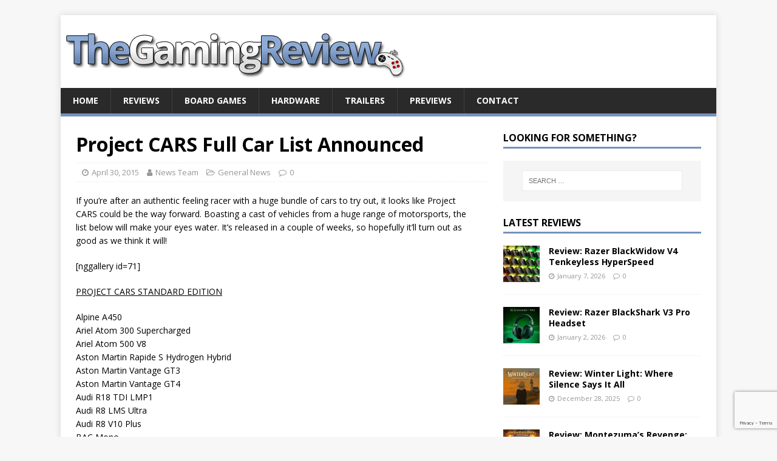

--- FILE ---
content_type: text/html; charset=UTF-8
request_url: https://www.thegamingreview.com/8472/2015/04/30/project-cars-full-car-list-announced/
body_size: 10704
content:
<!DOCTYPE html>
<html class="no-js" lang="en-GB">
<head>
<meta charset="UTF-8">
<meta name="viewport" content="width=device-width, initial-scale=1.0">
<link rel="profile" href="http://gmpg.org/xfn/11" />
<link rel="pingback" href="https://www.thegamingreview.com/xmlrpc.php" />
<title>Project CARS Full Car List Announced &#8211; TheGamingReview.com</title>
<meta name='robots' content='max-image-preview:large' />
<link rel='dns-prefetch' href='//fonts.googleapis.com' />
<link rel="alternate" type="application/rss+xml" title="TheGamingReview.com &raquo; Feed" href="https://www.thegamingreview.com/feed/" />
<link rel="alternate" type="application/rss+xml" title="TheGamingReview.com &raquo; Comments Feed" href="https://www.thegamingreview.com/comments/feed/" />
<link rel="alternate" type="application/rss+xml" title="TheGamingReview.com &raquo; Project CARS Full Car List Announced Comments Feed" href="https://www.thegamingreview.com/8472/2015/04/30/project-cars-full-car-list-announced/feed/" />
<link rel="alternate" title="oEmbed (JSON)" type="application/json+oembed" href="https://www.thegamingreview.com/wp-json/oembed/1.0/embed?url=https%3A%2F%2Fwww.thegamingreview.com%2F8472%2F2015%2F04%2F30%2Fproject-cars-full-car-list-announced%2F" />
<link rel="alternate" title="oEmbed (XML)" type="text/xml+oembed" href="https://www.thegamingreview.com/wp-json/oembed/1.0/embed?url=https%3A%2F%2Fwww.thegamingreview.com%2F8472%2F2015%2F04%2F30%2Fproject-cars-full-car-list-announced%2F&#038;format=xml" />
<style id='wp-img-auto-sizes-contain-inline-css' type='text/css'>
img:is([sizes=auto i],[sizes^="auto," i]){contain-intrinsic-size:3000px 1500px}
/*# sourceURL=wp-img-auto-sizes-contain-inline-css */
</style>
<style id='wp-emoji-styles-inline-css' type='text/css'>

	img.wp-smiley, img.emoji {
		display: inline !important;
		border: none !important;
		box-shadow: none !important;
		height: 1em !important;
		width: 1em !important;
		margin: 0 0.07em !important;
		vertical-align: -0.1em !important;
		background: none !important;
		padding: 0 !important;
	}
/*# sourceURL=wp-emoji-styles-inline-css */
</style>
<style id='wp-block-library-inline-css' type='text/css'>
:root{--wp-block-synced-color:#7a00df;--wp-block-synced-color--rgb:122,0,223;--wp-bound-block-color:var(--wp-block-synced-color);--wp-editor-canvas-background:#ddd;--wp-admin-theme-color:#007cba;--wp-admin-theme-color--rgb:0,124,186;--wp-admin-theme-color-darker-10:#006ba1;--wp-admin-theme-color-darker-10--rgb:0,107,160.5;--wp-admin-theme-color-darker-20:#005a87;--wp-admin-theme-color-darker-20--rgb:0,90,135;--wp-admin-border-width-focus:2px}@media (min-resolution:192dpi){:root{--wp-admin-border-width-focus:1.5px}}.wp-element-button{cursor:pointer}:root .has-very-light-gray-background-color{background-color:#eee}:root .has-very-dark-gray-background-color{background-color:#313131}:root .has-very-light-gray-color{color:#eee}:root .has-very-dark-gray-color{color:#313131}:root .has-vivid-green-cyan-to-vivid-cyan-blue-gradient-background{background:linear-gradient(135deg,#00d084,#0693e3)}:root .has-purple-crush-gradient-background{background:linear-gradient(135deg,#34e2e4,#4721fb 50%,#ab1dfe)}:root .has-hazy-dawn-gradient-background{background:linear-gradient(135deg,#faaca8,#dad0ec)}:root .has-subdued-olive-gradient-background{background:linear-gradient(135deg,#fafae1,#67a671)}:root .has-atomic-cream-gradient-background{background:linear-gradient(135deg,#fdd79a,#004a59)}:root .has-nightshade-gradient-background{background:linear-gradient(135deg,#330968,#31cdcf)}:root .has-midnight-gradient-background{background:linear-gradient(135deg,#020381,#2874fc)}:root{--wp--preset--font-size--normal:16px;--wp--preset--font-size--huge:42px}.has-regular-font-size{font-size:1em}.has-larger-font-size{font-size:2.625em}.has-normal-font-size{font-size:var(--wp--preset--font-size--normal)}.has-huge-font-size{font-size:var(--wp--preset--font-size--huge)}.has-text-align-center{text-align:center}.has-text-align-left{text-align:left}.has-text-align-right{text-align:right}.has-fit-text{white-space:nowrap!important}#end-resizable-editor-section{display:none}.aligncenter{clear:both}.items-justified-left{justify-content:flex-start}.items-justified-center{justify-content:center}.items-justified-right{justify-content:flex-end}.items-justified-space-between{justify-content:space-between}.screen-reader-text{border:0;clip-path:inset(50%);height:1px;margin:-1px;overflow:hidden;padding:0;position:absolute;width:1px;word-wrap:normal!important}.screen-reader-text:focus{background-color:#ddd;clip-path:none;color:#444;display:block;font-size:1em;height:auto;left:5px;line-height:normal;padding:15px 23px 14px;text-decoration:none;top:5px;width:auto;z-index:100000}html :where(.has-border-color){border-style:solid}html :where([style*=border-top-color]){border-top-style:solid}html :where([style*=border-right-color]){border-right-style:solid}html :where([style*=border-bottom-color]){border-bottom-style:solid}html :where([style*=border-left-color]){border-left-style:solid}html :where([style*=border-width]){border-style:solid}html :where([style*=border-top-width]){border-top-style:solid}html :where([style*=border-right-width]){border-right-style:solid}html :where([style*=border-bottom-width]){border-bottom-style:solid}html :where([style*=border-left-width]){border-left-style:solid}html :where(img[class*=wp-image-]){height:auto;max-width:100%}:where(figure){margin:0 0 1em}html :where(.is-position-sticky){--wp-admin--admin-bar--position-offset:var(--wp-admin--admin-bar--height,0px)}@media screen and (max-width:600px){html :where(.is-position-sticky){--wp-admin--admin-bar--position-offset:0px}}

/*# sourceURL=wp-block-library-inline-css */
</style><style id='global-styles-inline-css' type='text/css'>
:root{--wp--preset--aspect-ratio--square: 1;--wp--preset--aspect-ratio--4-3: 4/3;--wp--preset--aspect-ratio--3-4: 3/4;--wp--preset--aspect-ratio--3-2: 3/2;--wp--preset--aspect-ratio--2-3: 2/3;--wp--preset--aspect-ratio--16-9: 16/9;--wp--preset--aspect-ratio--9-16: 9/16;--wp--preset--color--black: #000000;--wp--preset--color--cyan-bluish-gray: #abb8c3;--wp--preset--color--white: #ffffff;--wp--preset--color--pale-pink: #f78da7;--wp--preset--color--vivid-red: #cf2e2e;--wp--preset--color--luminous-vivid-orange: #ff6900;--wp--preset--color--luminous-vivid-amber: #fcb900;--wp--preset--color--light-green-cyan: #7bdcb5;--wp--preset--color--vivid-green-cyan: #00d084;--wp--preset--color--pale-cyan-blue: #8ed1fc;--wp--preset--color--vivid-cyan-blue: #0693e3;--wp--preset--color--vivid-purple: #9b51e0;--wp--preset--gradient--vivid-cyan-blue-to-vivid-purple: linear-gradient(135deg,rgb(6,147,227) 0%,rgb(155,81,224) 100%);--wp--preset--gradient--light-green-cyan-to-vivid-green-cyan: linear-gradient(135deg,rgb(122,220,180) 0%,rgb(0,208,130) 100%);--wp--preset--gradient--luminous-vivid-amber-to-luminous-vivid-orange: linear-gradient(135deg,rgb(252,185,0) 0%,rgb(255,105,0) 100%);--wp--preset--gradient--luminous-vivid-orange-to-vivid-red: linear-gradient(135deg,rgb(255,105,0) 0%,rgb(207,46,46) 100%);--wp--preset--gradient--very-light-gray-to-cyan-bluish-gray: linear-gradient(135deg,rgb(238,238,238) 0%,rgb(169,184,195) 100%);--wp--preset--gradient--cool-to-warm-spectrum: linear-gradient(135deg,rgb(74,234,220) 0%,rgb(151,120,209) 20%,rgb(207,42,186) 40%,rgb(238,44,130) 60%,rgb(251,105,98) 80%,rgb(254,248,76) 100%);--wp--preset--gradient--blush-light-purple: linear-gradient(135deg,rgb(255,206,236) 0%,rgb(152,150,240) 100%);--wp--preset--gradient--blush-bordeaux: linear-gradient(135deg,rgb(254,205,165) 0%,rgb(254,45,45) 50%,rgb(107,0,62) 100%);--wp--preset--gradient--luminous-dusk: linear-gradient(135deg,rgb(255,203,112) 0%,rgb(199,81,192) 50%,rgb(65,88,208) 100%);--wp--preset--gradient--pale-ocean: linear-gradient(135deg,rgb(255,245,203) 0%,rgb(182,227,212) 50%,rgb(51,167,181) 100%);--wp--preset--gradient--electric-grass: linear-gradient(135deg,rgb(202,248,128) 0%,rgb(113,206,126) 100%);--wp--preset--gradient--midnight: linear-gradient(135deg,rgb(2,3,129) 0%,rgb(40,116,252) 100%);--wp--preset--font-size--small: 13px;--wp--preset--font-size--medium: 20px;--wp--preset--font-size--large: 36px;--wp--preset--font-size--x-large: 42px;--wp--preset--spacing--20: 0.44rem;--wp--preset--spacing--30: 0.67rem;--wp--preset--spacing--40: 1rem;--wp--preset--spacing--50: 1.5rem;--wp--preset--spacing--60: 2.25rem;--wp--preset--spacing--70: 3.38rem;--wp--preset--spacing--80: 5.06rem;--wp--preset--shadow--natural: 6px 6px 9px rgba(0, 0, 0, 0.2);--wp--preset--shadow--deep: 12px 12px 50px rgba(0, 0, 0, 0.4);--wp--preset--shadow--sharp: 6px 6px 0px rgba(0, 0, 0, 0.2);--wp--preset--shadow--outlined: 6px 6px 0px -3px rgb(255, 255, 255), 6px 6px rgb(0, 0, 0);--wp--preset--shadow--crisp: 6px 6px 0px rgb(0, 0, 0);}:where(.is-layout-flex){gap: 0.5em;}:where(.is-layout-grid){gap: 0.5em;}body .is-layout-flex{display: flex;}.is-layout-flex{flex-wrap: wrap;align-items: center;}.is-layout-flex > :is(*, div){margin: 0;}body .is-layout-grid{display: grid;}.is-layout-grid > :is(*, div){margin: 0;}:where(.wp-block-columns.is-layout-flex){gap: 2em;}:where(.wp-block-columns.is-layout-grid){gap: 2em;}:where(.wp-block-post-template.is-layout-flex){gap: 1.25em;}:where(.wp-block-post-template.is-layout-grid){gap: 1.25em;}.has-black-color{color: var(--wp--preset--color--black) !important;}.has-cyan-bluish-gray-color{color: var(--wp--preset--color--cyan-bluish-gray) !important;}.has-white-color{color: var(--wp--preset--color--white) !important;}.has-pale-pink-color{color: var(--wp--preset--color--pale-pink) !important;}.has-vivid-red-color{color: var(--wp--preset--color--vivid-red) !important;}.has-luminous-vivid-orange-color{color: var(--wp--preset--color--luminous-vivid-orange) !important;}.has-luminous-vivid-amber-color{color: var(--wp--preset--color--luminous-vivid-amber) !important;}.has-light-green-cyan-color{color: var(--wp--preset--color--light-green-cyan) !important;}.has-vivid-green-cyan-color{color: var(--wp--preset--color--vivid-green-cyan) !important;}.has-pale-cyan-blue-color{color: var(--wp--preset--color--pale-cyan-blue) !important;}.has-vivid-cyan-blue-color{color: var(--wp--preset--color--vivid-cyan-blue) !important;}.has-vivid-purple-color{color: var(--wp--preset--color--vivid-purple) !important;}.has-black-background-color{background-color: var(--wp--preset--color--black) !important;}.has-cyan-bluish-gray-background-color{background-color: var(--wp--preset--color--cyan-bluish-gray) !important;}.has-white-background-color{background-color: var(--wp--preset--color--white) !important;}.has-pale-pink-background-color{background-color: var(--wp--preset--color--pale-pink) !important;}.has-vivid-red-background-color{background-color: var(--wp--preset--color--vivid-red) !important;}.has-luminous-vivid-orange-background-color{background-color: var(--wp--preset--color--luminous-vivid-orange) !important;}.has-luminous-vivid-amber-background-color{background-color: var(--wp--preset--color--luminous-vivid-amber) !important;}.has-light-green-cyan-background-color{background-color: var(--wp--preset--color--light-green-cyan) !important;}.has-vivid-green-cyan-background-color{background-color: var(--wp--preset--color--vivid-green-cyan) !important;}.has-pale-cyan-blue-background-color{background-color: var(--wp--preset--color--pale-cyan-blue) !important;}.has-vivid-cyan-blue-background-color{background-color: var(--wp--preset--color--vivid-cyan-blue) !important;}.has-vivid-purple-background-color{background-color: var(--wp--preset--color--vivid-purple) !important;}.has-black-border-color{border-color: var(--wp--preset--color--black) !important;}.has-cyan-bluish-gray-border-color{border-color: var(--wp--preset--color--cyan-bluish-gray) !important;}.has-white-border-color{border-color: var(--wp--preset--color--white) !important;}.has-pale-pink-border-color{border-color: var(--wp--preset--color--pale-pink) !important;}.has-vivid-red-border-color{border-color: var(--wp--preset--color--vivid-red) !important;}.has-luminous-vivid-orange-border-color{border-color: var(--wp--preset--color--luminous-vivid-orange) !important;}.has-luminous-vivid-amber-border-color{border-color: var(--wp--preset--color--luminous-vivid-amber) !important;}.has-light-green-cyan-border-color{border-color: var(--wp--preset--color--light-green-cyan) !important;}.has-vivid-green-cyan-border-color{border-color: var(--wp--preset--color--vivid-green-cyan) !important;}.has-pale-cyan-blue-border-color{border-color: var(--wp--preset--color--pale-cyan-blue) !important;}.has-vivid-cyan-blue-border-color{border-color: var(--wp--preset--color--vivid-cyan-blue) !important;}.has-vivid-purple-border-color{border-color: var(--wp--preset--color--vivid-purple) !important;}.has-vivid-cyan-blue-to-vivid-purple-gradient-background{background: var(--wp--preset--gradient--vivid-cyan-blue-to-vivid-purple) !important;}.has-light-green-cyan-to-vivid-green-cyan-gradient-background{background: var(--wp--preset--gradient--light-green-cyan-to-vivid-green-cyan) !important;}.has-luminous-vivid-amber-to-luminous-vivid-orange-gradient-background{background: var(--wp--preset--gradient--luminous-vivid-amber-to-luminous-vivid-orange) !important;}.has-luminous-vivid-orange-to-vivid-red-gradient-background{background: var(--wp--preset--gradient--luminous-vivid-orange-to-vivid-red) !important;}.has-very-light-gray-to-cyan-bluish-gray-gradient-background{background: var(--wp--preset--gradient--very-light-gray-to-cyan-bluish-gray) !important;}.has-cool-to-warm-spectrum-gradient-background{background: var(--wp--preset--gradient--cool-to-warm-spectrum) !important;}.has-blush-light-purple-gradient-background{background: var(--wp--preset--gradient--blush-light-purple) !important;}.has-blush-bordeaux-gradient-background{background: var(--wp--preset--gradient--blush-bordeaux) !important;}.has-luminous-dusk-gradient-background{background: var(--wp--preset--gradient--luminous-dusk) !important;}.has-pale-ocean-gradient-background{background: var(--wp--preset--gradient--pale-ocean) !important;}.has-electric-grass-gradient-background{background: var(--wp--preset--gradient--electric-grass) !important;}.has-midnight-gradient-background{background: var(--wp--preset--gradient--midnight) !important;}.has-small-font-size{font-size: var(--wp--preset--font-size--small) !important;}.has-medium-font-size{font-size: var(--wp--preset--font-size--medium) !important;}.has-large-font-size{font-size: var(--wp--preset--font-size--large) !important;}.has-x-large-font-size{font-size: var(--wp--preset--font-size--x-large) !important;}
/*# sourceURL=global-styles-inline-css */
</style>

<style id='classic-theme-styles-inline-css' type='text/css'>
/*! This file is auto-generated */
.wp-block-button__link{color:#fff;background-color:#32373c;border-radius:9999px;box-shadow:none;text-decoration:none;padding:calc(.667em + 2px) calc(1.333em + 2px);font-size:1.125em}.wp-block-file__button{background:#32373c;color:#fff;text-decoration:none}
/*# sourceURL=/wp-includes/css/classic-themes.min.css */
</style>
<link rel='stylesheet' id='contact-form-7-css' href='https://www.thegamingreview.com/wp-content/plugins/contact-form-7/includes/css/styles.css?ver=6.1.4' type='text/css' media='all' />
<link rel='stylesheet' id='mh-google-fonts-css' href='https://fonts.googleapis.com/css?family=Open+Sans:400,400italic,700,600' type='text/css' media='all' />
<link rel='stylesheet' id='mh-magazine-lite-css' href='https://www.thegamingreview.com/wp-content/themes/mh-magazine-lite/style.css?ver=2.9.2' type='text/css' media='all' />
<link rel='stylesheet' id='mh-font-awesome-css' href='https://www.thegamingreview.com/wp-content/themes/mh-magazine-lite/includes/font-awesome.min.css' type='text/css' media='all' />
<script type="text/javascript" src="https://www.thegamingreview.com/wp-includes/js/jquery/jquery.min.js?ver=3.7.1" id="jquery-core-js"></script>
<script type="text/javascript" src="https://www.thegamingreview.com/wp-includes/js/jquery/jquery-migrate.min.js?ver=3.4.1" id="jquery-migrate-js"></script>
<script type="text/javascript" src="https://www.thegamingreview.com/wp-content/themes/mh-magazine-lite/js/scripts.js?ver=2.9.2" id="mh-scripts-js"></script>
<link rel="https://api.w.org/" href="https://www.thegamingreview.com/wp-json/" /><link rel="alternate" title="JSON" type="application/json" href="https://www.thegamingreview.com/wp-json/wp/v2/posts/8472" /><link rel="EditURI" type="application/rsd+xml" title="RSD" href="https://www.thegamingreview.com/xmlrpc.php?rsd" />
<meta name="generator" content="WordPress 6.9" />
<link rel="canonical" href="https://www.thegamingreview.com/8472/2015/04/30/project-cars-full-car-list-announced/" />
<link rel='shortlink' href='https://www.thegamingreview.com/?p=8472' />
<!--[if lt IE 9]>
<script src="https://www.thegamingreview.com/wp-content/themes/mh-magazine-lite/js/css3-mediaqueries.js"></script>
<![endif]-->
		<style type="text/css" id="wp-custom-css">
			/* Changes color of links */
.entry-content a, .entry-content a:hover, a:hover {
	color: #7592BE;
}
/* Changes menu item highlight color */
.mh-main-nav .menu > .current-menu-item, .mh-main-nav li:hover {
	background: #7592BE;
}
/* Changes menu and widget-title border color */
.mh-main-nav, .mh-widget-title {
	border-bottom-color: #7592BE;
}

h3 {
  font-size: 1.4rem;
	letter-spacing:-1px;
}

.mh-loop-thumb img {
  width: 100%;
  max-width: 125px;
}

.entry-thumbnail img {
  width: 100%;
	height:0px;
	display:none;
}

.entry-content {
	max-width: 650px;
	
}		</style>
		</head>
<body id="mh-mobile" class="wp-singular post-template-default single single-post postid-8472 single-format-standard custom-background wp-theme-mh-magazine-lite mh-right-sb" itemscope="itemscope" itemtype="https://schema.org/WebPage">
<div class="mh-container mh-container-outer">
<div class="mh-header-mobile-nav mh-clearfix"></div>
<header class="mh-header" itemscope="itemscope" itemtype="https://schema.org/WPHeader">
	<div class="mh-container mh-container-inner mh-row mh-clearfix">
		<div class="mh-custom-header mh-clearfix">
<a class="mh-header-image-link" href="https://www.thegamingreview.com/" title="TheGamingReview.com" rel="home">
<img class="mh-header-image" src="https://www.thegamingreview.com/wp-content/uploads/2023/01/cropped-tgr_logo.png" height="120" width="600" alt="TheGamingReview.com" />
</a>
</div>
	</div>
	<div class="mh-main-nav-wrap">
		<nav class="mh-navigation mh-main-nav mh-container mh-container-inner mh-clearfix" itemscope="itemscope" itemtype="https://schema.org/SiteNavigationElement">
			<div class="menu-podcast-container"><ul id="menu-podcast" class="menu"><li id="menu-item-26" class="menu-item menu-item-type-custom menu-item-object-custom menu-item-home menu-item-26"><a href="https://www.thegamingreview.com">Home</a></li>
<li id="menu-item-78" class="menu-item menu-item-type-custom menu-item-object-custom menu-item-78"><a href="https://www.thegamingreview.com/category/review-2/">Reviews</a></li>
<li id="menu-item-9073" class="menu-item menu-item-type-taxonomy menu-item-object-category menu-item-9073"><a href="https://www.thegamingreview.com/category/board-games/">Board Games</a></li>
<li id="menu-item-10938" class="menu-item menu-item-type-taxonomy menu-item-object-category menu-item-10938"><a href="https://www.thegamingreview.com/category/hardware/">Hardware</a></li>
<li id="menu-item-1212" class="menu-item menu-item-type-taxonomy menu-item-object-category menu-item-1212"><a href="https://www.thegamingreview.com/category/trailers/">Trailers</a></li>
<li id="menu-item-7122" class="menu-item menu-item-type-taxonomy menu-item-object-category menu-item-7122"><a href="https://www.thegamingreview.com/category/previews/">Previews</a></li>
<li id="menu-item-530" class="menu-item menu-item-type-custom menu-item-object-custom menu-item-530"><a href="http://www.thegamingreview.com/contact-us/">Contact</a></li>
</ul></div>		</nav>
	</div>
</header><div class="mh-wrapper mh-clearfix">
	<div id="main-content" class="mh-content" role="main" itemprop="mainContentOfPage"><article id="post-8472" class="post-8472 post type-post status-publish format-standard has-post-thumbnail hentry category-general tag-project-cars">
	<header class="entry-header mh-clearfix"><h1 class="entry-title">Project CARS Full Car List Announced</h1><p class="mh-meta entry-meta">
<span class="entry-meta-date updated"><i class="fa fa-clock-o"></i><a href="https://www.thegamingreview.com/date/2015/04/">April 30, 2015</a></span>
<span class="entry-meta-author author vcard"><i class="fa fa-user"></i><a class="fn" href="https://www.thegamingreview.com/author/news-team/">News Team</a></span>
<span class="entry-meta-categories"><i class="fa fa-folder-open-o"></i><a href="https://www.thegamingreview.com/category/general/" rel="category tag">General News</a></span>
<span class="entry-meta-comments"><i class="fa fa-comment-o"></i><a class="mh-comment-scroll" href="https://www.thegamingreview.com/8472/2015/04/30/project-cars-full-car-list-announced/#mh-comments">0</a></span>
</p>
	</header>
		<div class="entry-content mh-clearfix">
<figure class="entry-thumbnail">
<img src="https://www.thegamingreview.com/wp-content/uploads/2014/08/Project-Cars.jpg" alt="" title="Project-Cars" />
</figure>
<p>If you&#8217;re after an authentic feeling racer with a huge bundle of cars to try out, it looks like Project CARS could be the way forward. Boasting a cast of vehicles from a huge range of motorsports, the list below will make your eyes water. It&#8217;s released in a couple of weeks, so hopefully it&#8217;ll turn out as good as we think it will!</p>
<p>[nggallery id=71]</p>
<p><u>PROJECT CARS STANDARD EDITION</u></p>
<p>Alpine A450<br />
Ariel Atom 300 Supercharged<br />
Ariel Atom 500 V8<br />
Aston Martin Rapide S Hydrogen Hybrid<br />
Aston Martin Vantage GT3<br />
Aston Martin Vantage GT4<br />
Audi R18 TDI LMP1<br />
Audi R8 LMS Ultra<br />
Audi R8 V10 Plus<br />
BAC Mono<br />
BMW 1 M CoupÈ (E82)<br />
BMW 320 Turbo Gr.5 (E21)<br />
BMW M3 Gr.A (E30)<br />
BMW M3 GT (E92)<br />
BMW M3 GT4 (E92)<br />
BMW Z4 GT3<br />
Caper Monterey Stockcar<br />
Caterham Seven Classic<br />
Caterham Superlight R500<br />
Caterham SP/300R<br />
Ford Capri Zakspeed Gr.5<br />
Ford Escort RS1600<br />
Ford Focus RS<br />
Ford Mustang Boss 302R1<br />
Ford Mustang Cobra SCCA TransAm<br />
Ford Sierra RS500 Cosworth Gr.A<br />
Formula Gulf 1000<br />
Ginetta G40 Junior<br />
Ginetta G55 GT3<br />
Ginetta G55 GT4<br />
Gumpert Apollo S<br />
Lotus 49 Cosworth<br />
Lotus 72D Cosworth<br />
Lotus 78 Cosworth<br />
Lotus 98T Renault<br />
Marek RP219D LMP2<br />
Marek RP339h (PM 06a) LMP1<br />
McLaren 12C<br />
McLaren 12C GT3<br />
McLaren P1<br />
Mercedes-Benz 190E 2.5-16 Evo2 DTM<br />
Mercedes-Benz 300SEL 6.8 AMG<br />
Mercedes-Benz A45 AMG<br />
Mercedes-Benz SLS AMG<br />
Mercedes-Benz SLS AMG GT<br />
Mitsubishi Lancer Evo X FQ400<br />
Oreca 03 Nissan<br />
Pagani Huayra<br />
Pagani Zonda R<br />
Palmer Jaguar JP-LM<br />
Radical SR3 RS<br />
Radical SR8 RX<br />
Renault Clio Cup<br />
Renault MÈgane R.S. 265<br />
Ruf CTR3<br />
Ruf RGT-8<br />
Ruf RGT-8 GT3<br />
RWD P20 LMP2<br />
RWD P30 LMP1<br />
SMS Formula A<br />
SMS Formula B<br />
SMS Formula C<br />
SMS Formula Rookie<br />
SMS Kart 125cc (Kart01)<br />
SMS Superkart 250cc (Kart02)</p>
<p>&nbsp;</p>
<p><u>LIMITED EDITION CAR PACK</u></p>
<p>Sauber C9 Mercedes<br />
Mercedes-Benz C-Class Coupe DTM<br />
McLaren F1<br />
Ford Mk. IV<br />
BMW M1 Procar (E26/1)</p>
<p>&nbsp;</p>
<p><u>MODIFIED CAR PACK</u></p>
<p>Ariel Atom Mugen<br />
Ruf CTR3 SMS-R<br />
Pagani Zonda Cinque Roadster</p>
<p>&nbsp;</p>
<p><u>FREE CAR</u></p>
<p>W Motors Lykan HyperSport – Free Car #1</p>
	</div><div class="entry-tags mh-clearfix"><i class="fa fa-tag"></i><ul><li><a href="https://www.thegamingreview.com/tag/project-cars/" rel="tag">Project CARS</a></li></ul></div></article><nav class="mh-post-nav mh-row mh-clearfix" itemscope="itemscope" itemtype="https://schema.org/SiteNavigationElement">
<div class="mh-col-1-2 mh-post-nav-item mh-post-nav-prev">
<a href="https://www.thegamingreview.com/8470/2015/04/28/featured-why-i-play-games-on-easy/" rel="prev"><img width="60" height="60" src="https://www.thegamingreview.com/wp-content/uploads/2014/08/FaceIcon.jpg" class="attachment-mh-magazine-lite-small size-mh-magazine-lite-small wp-post-image" alt="" decoding="async" srcset="https://www.thegamingreview.com/wp-content/uploads/2014/08/FaceIcon.jpg 180w, https://www.thegamingreview.com/wp-content/uploads/2014/08/FaceIcon-150x150.jpg 150w, https://www.thegamingreview.com/wp-content/uploads/2014/08/FaceIcon-100x100.jpg 100w, https://www.thegamingreview.com/wp-content/uploads/2014/08/FaceIcon-144x144.jpg 144w" sizes="(max-width: 60px) 100vw, 60px" /><span>Previous</span><p>Featured: Why I Play Games on Easy</p></a></div>
<div class="mh-col-1-2 mh-post-nav-item mh-post-nav-next">
<a href="https://www.thegamingreview.com/8479/2015/05/03/the-news-review-edition-34/" rel="next"><img width="60" height="60" src="https://www.thegamingreview.com/wp-content/uploads/2013/08/News.jpg" class="attachment-mh-magazine-lite-small size-mh-magazine-lite-small wp-post-image" alt="" decoding="async" srcset="https://www.thegamingreview.com/wp-content/uploads/2013/08/News.jpg 300w, https://www.thegamingreview.com/wp-content/uploads/2013/08/News-150x150.jpg 150w, https://www.thegamingreview.com/wp-content/uploads/2013/08/News-100x100.jpg 100w, https://www.thegamingreview.com/wp-content/uploads/2013/08/News-144x144.jpg 144w" sizes="(max-width: 60px) 100vw, 60px" /><span>Next</span><p>The News Review: Edition 34</p></a></div>
</nav>
		<h4 id="mh-comments" class="mh-widget-title mh-comment-form-title">
			<span class="mh-widget-title-inner">
				Be the first to comment			</span>
		</h4>	<div id="respond" class="comment-respond">
		<h3 id="reply-title" class="comment-reply-title">Leave a Reply <small><a rel="nofollow" id="cancel-comment-reply-link" href="/8472/2015/04/30/project-cars-full-car-list-announced/#respond" style="display:none;">Cancel reply</a></small></h3><form action="https://www.thegamingreview.com/wp-comments-post.php" method="post" id="commentform" class="comment-form"><p class="comment-notes">Your email address will not be published.</p><p class="comment-form-comment"><label for="comment">Comment</label><br/><textarea id="comment" name="comment" cols="45" rows="5" aria-required="true"></textarea></p><p class="comment-form-author"><label for="author">Name</label><span class="required">*</span><br/><input id="author" name="author" type="text" value="" size="30" aria-required='true' /></p>
<p class="comment-form-email"><label for="email">Email</label><span class="required">*</span><br/><input id="email" name="email" type="text" value="" size="30" aria-required='true' /></p>
<p class="comment-form-url"><label for="url">Website</label><br/><input id="url" name="url" type="text" value="" size="30" /></p>
<p class="comment-form-cookies-consent"><input id="wp-comment-cookies-consent" name="wp-comment-cookies-consent" type="checkbox" value="yes" /><label for="wp-comment-cookies-consent">Save my name, email, and website in this browser for the next time I comment.</label></p>
<p class="form-submit"><input name="submit" type="submit" id="submit" class="submit" value="Post Comment" /> <input type='hidden' name='comment_post_ID' value='8472' id='comment_post_ID' />
<input type='hidden' name='comment_parent' id='comment_parent' value='0' />
</p><p style="display: none;"><input type="hidden" id="akismet_comment_nonce" name="akismet_comment_nonce" value="7772b45076" /></p><p style="display: none !important;" class="akismet-fields-container" data-prefix="ak_"><label>&#916;<textarea name="ak_hp_textarea" cols="45" rows="8" maxlength="100"></textarea></label><input type="hidden" id="ak_js_1" name="ak_js" value="218"/><script>document.getElementById( "ak_js_1" ).setAttribute( "value", ( new Date() ).getTime() );</script></p></form>	</div><!-- #respond -->
		</div>
	<aside class="mh-widget-col-1 mh-sidebar" itemscope="itemscope" itemtype="https://schema.org/WPSideBar"><div id="search-3" class="mh-widget widget_search"><h4 class="mh-widget-title"><span class="mh-widget-title-inner">Looking for something?</span></h4><form role="search" method="get" class="search-form" action="https://www.thegamingreview.com/">
				<label>
					<span class="screen-reader-text">Search for:</span>
					<input type="search" class="search-field" placeholder="Search &hellip;" value="" name="s" />
				</label>
				<input type="submit" class="search-submit" value="Search" />
			</form></div><div id="mh_custom_posts-3" class="mh-widget mh_custom_posts"><h4 class="mh-widget-title"><span class="mh-widget-title-inner"><a href="https://www.thegamingreview.com/category/review-2/" class="mh-widget-title-link">Latest Reviews</a></span></h4>			<ul class="mh-custom-posts-widget mh-clearfix">					<li class="post-14336 mh-custom-posts-item mh-custom-posts-small mh-clearfix">
						<figure class="mh-custom-posts-thumb">
							<a href="https://www.thegamingreview.com/14336/2026/01/07/hardware-review-razer-blackwidow-v4-tenkeyless-hyperspeed/" title="Review: Razer BlackWidow V4 Tenkeyless HyperSpeed"><img width="60" height="60" src="https://www.thegamingreview.com/wp-content/uploads/2026/01/bwv4-60x60.jpg" class="attachment-mh-magazine-lite-small size-mh-magazine-lite-small wp-post-image" alt="" decoding="async" loading="lazy" srcset="https://www.thegamingreview.com/wp-content/uploads/2026/01/bwv4-60x60.jpg 60w, https://www.thegamingreview.com/wp-content/uploads/2026/01/bwv4-150x150.jpg 150w, https://www.thegamingreview.com/wp-content/uploads/2026/01/bwv4.jpg 447w, https://www.thegamingreview.com/wp-content/uploads/2026/01/bwv4-300x300.jpg 300w" sizes="auto, (max-width: 60px) 100vw, 60px" />							</a>
						</figure>
						<div class="mh-custom-posts-header">
							<p class="mh-custom-posts-small-title">
								<a href="https://www.thegamingreview.com/14336/2026/01/07/hardware-review-razer-blackwidow-v4-tenkeyless-hyperspeed/" title="Review: Razer BlackWidow V4 Tenkeyless HyperSpeed">
									Review: Razer BlackWidow V4 Tenkeyless HyperSpeed								</a>
							</p>
							<div class="mh-meta mh-custom-posts-meta">
								<span class="mh-meta-date updated"><i class="fa fa-clock-o"></i>January 7, 2026</span>
<span class="mh-meta-comments"><i class="fa fa-comment-o"></i><a class="mh-comment-count-link" href="https://www.thegamingreview.com/14336/2026/01/07/hardware-review-razer-blackwidow-v4-tenkeyless-hyperspeed/#mh-comments">0</a></span>
							</div>
						</div>
					</li>					<li class="post-14304 mh-custom-posts-item mh-custom-posts-small mh-clearfix">
						<figure class="mh-custom-posts-thumb">
							<a href="https://www.thegamingreview.com/14304/2026/01/02/review-razer-blackshark-v3-pro-headset/" title="Review: Razer BlackShark V3 Pro Headset"><img width="60" height="60" src="https://www.thegamingreview.com/wp-content/uploads/2026/01/razer-blackshark-v3-pro-og-image-e1767827298847-60x60.png" class="attachment-mh-magazine-lite-small size-mh-magazine-lite-small wp-post-image" alt="" decoding="async" loading="lazy" srcset="https://www.thegamingreview.com/wp-content/uploads/2026/01/razer-blackshark-v3-pro-og-image-e1767827298847-60x60.png 60w, https://www.thegamingreview.com/wp-content/uploads/2026/01/razer-blackshark-v3-pro-og-image-e1767827298847-150x150.png 150w, https://www.thegamingreview.com/wp-content/uploads/2026/01/razer-blackshark-v3-pro-og-image-e1767827298847-300x300.png 300w, https://www.thegamingreview.com/wp-content/uploads/2026/01/razer-blackshark-v3-pro-og-image-e1767827298847.png 578w" sizes="auto, (max-width: 60px) 100vw, 60px" />							</a>
						</figure>
						<div class="mh-custom-posts-header">
							<p class="mh-custom-posts-small-title">
								<a href="https://www.thegamingreview.com/14304/2026/01/02/review-razer-blackshark-v3-pro-headset/" title="Review: Razer BlackShark V3 Pro Headset">
									Review: Razer BlackShark V3 Pro Headset								</a>
							</p>
							<div class="mh-meta mh-custom-posts-meta">
								<span class="mh-meta-date updated"><i class="fa fa-clock-o"></i>January 2, 2026</span>
<span class="mh-meta-comments"><i class="fa fa-comment-o"></i><a class="mh-comment-count-link" href="https://www.thegamingreview.com/14304/2026/01/02/review-razer-blackshark-v3-pro-headset/#mh-comments">0</a></span>
							</div>
						</div>
					</li>					<li class="post-14315 mh-custom-posts-item mh-custom-posts-small mh-clearfix">
						<figure class="mh-custom-posts-thumb">
							<a href="https://www.thegamingreview.com/14315/2025/12/28/review-winter-light-where-silence-says-it-all/" title="Review: Winter Light: Where Silence Says It All"><img width="60" height="60" src="https://www.thegamingreview.com/wp-content/uploads/2025/12/WinterLight-60x60.jpg" class="attachment-mh-magazine-lite-small size-mh-magazine-lite-small wp-post-image" alt="" decoding="async" loading="lazy" srcset="https://www.thegamingreview.com/wp-content/uploads/2025/12/WinterLight-60x60.jpg 60w, https://www.thegamingreview.com/wp-content/uploads/2025/12/WinterLight-640x640.jpg 640w, https://www.thegamingreview.com/wp-content/uploads/2025/12/WinterLight-150x150.jpg 150w, https://www.thegamingreview.com/wp-content/uploads/2025/12/WinterLight-768x768.jpg 768w, https://www.thegamingreview.com/wp-content/uploads/2025/12/WinterLight-300x300.jpg 300w, https://www.thegamingreview.com/wp-content/uploads/2025/12/WinterLight.jpg 1024w" sizes="auto, (max-width: 60px) 100vw, 60px" />							</a>
						</figure>
						<div class="mh-custom-posts-header">
							<p class="mh-custom-posts-small-title">
								<a href="https://www.thegamingreview.com/14315/2025/12/28/review-winter-light-where-silence-says-it-all/" title="Review: Winter Light: Where Silence Says It All">
									Review: Winter Light: Where Silence Says It All								</a>
							</p>
							<div class="mh-meta mh-custom-posts-meta">
								<span class="mh-meta-date updated"><i class="fa fa-clock-o"></i>December 28, 2025</span>
<span class="mh-meta-comments"><i class="fa fa-comment-o"></i><a class="mh-comment-count-link" href="https://www.thegamingreview.com/14315/2025/12/28/review-winter-light-where-silence-says-it-all/#mh-comments">0</a></span>
							</div>
						</div>
					</li>					<li class="post-14313 mh-custom-posts-item mh-custom-posts-small mh-clearfix">
						<figure class="mh-custom-posts-thumb">
							<a href="https://www.thegamingreview.com/14313/2025/12/20/montezumas-revenge-the-40th-anniversary-edition/" title="Review: Montezuma’s Revenge: The 40th Anniversary Edition"><img width="60" height="60" src="https://www.thegamingreview.com/wp-content/uploads/2025/12/Monte-60x60.jpg" class="attachment-mh-magazine-lite-small size-mh-magazine-lite-small wp-post-image" alt="" decoding="async" loading="lazy" srcset="https://www.thegamingreview.com/wp-content/uploads/2025/12/Monte-60x60.jpg 60w, https://www.thegamingreview.com/wp-content/uploads/2025/12/Monte-640x640.jpg 640w, https://www.thegamingreview.com/wp-content/uploads/2025/12/Monte-150x150.jpg 150w, https://www.thegamingreview.com/wp-content/uploads/2025/12/Monte-768x768.jpg 768w, https://www.thegamingreview.com/wp-content/uploads/2025/12/Monte-300x300.jpg 300w, https://www.thegamingreview.com/wp-content/uploads/2025/12/Monte.jpg 1024w" sizes="auto, (max-width: 60px) 100vw, 60px" />							</a>
						</figure>
						<div class="mh-custom-posts-header">
							<p class="mh-custom-posts-small-title">
								<a href="https://www.thegamingreview.com/14313/2025/12/20/montezumas-revenge-the-40th-anniversary-edition/" title="Review: Montezuma’s Revenge: The 40th Anniversary Edition">
									Review: Montezuma’s Revenge: The 40th Anniversary Edition								</a>
							</p>
							<div class="mh-meta mh-custom-posts-meta">
								<span class="mh-meta-date updated"><i class="fa fa-clock-o"></i>December 20, 2025</span>
<span class="mh-meta-comments"><i class="fa fa-comment-o"></i><a class="mh-comment-count-link" href="https://www.thegamingreview.com/14313/2025/12/20/montezumas-revenge-the-40th-anniversary-edition/#mh-comments">0</a></span>
							</div>
						</div>
					</li>					<li class="post-14292 mh-custom-posts-item mh-custom-posts-small mh-clearfix">
						<figure class="mh-custom-posts-thumb">
							<a href="https://www.thegamingreview.com/14292/2025/11/16/review-razer-blackwidow-v4-low-profile-tenkeyless-hyperspeed/" title="Review: Razer BlackWidow V4 Low‑Profile"><img width="60" height="60" src="https://www.thegamingreview.com/wp-content/uploads/2025/11/razer-blackwidow-v4-low-profile-tenkeyless-hyperspeed_control-buttons_desktop-1-60x60.jpg" class="attachment-mh-magazine-lite-small size-mh-magazine-lite-small wp-post-image" alt="" decoding="async" loading="lazy" srcset="https://www.thegamingreview.com/wp-content/uploads/2025/11/razer-blackwidow-v4-low-profile-tenkeyless-hyperspeed_control-buttons_desktop-1-60x60.jpg 60w, https://www.thegamingreview.com/wp-content/uploads/2025/11/razer-blackwidow-v4-low-profile-tenkeyless-hyperspeed_control-buttons_desktop-1-150x150.jpg 150w, https://www.thegamingreview.com/wp-content/uploads/2025/11/razer-blackwidow-v4-low-profile-tenkeyless-hyperspeed_control-buttons_desktop-1-300x300.jpg 300w, https://www.thegamingreview.com/wp-content/uploads/2025/11/razer-blackwidow-v4-low-profile-tenkeyless-hyperspeed_control-buttons_desktop-1.jpg 600w" sizes="auto, (max-width: 60px) 100vw, 60px" />							</a>
						</figure>
						<div class="mh-custom-posts-header">
							<p class="mh-custom-posts-small-title">
								<a href="https://www.thegamingreview.com/14292/2025/11/16/review-razer-blackwidow-v4-low-profile-tenkeyless-hyperspeed/" title="Review: Razer BlackWidow V4 Low‑Profile">
									Review: Razer BlackWidow V4 Low‑Profile								</a>
							</p>
							<div class="mh-meta mh-custom-posts-meta">
								<span class="mh-meta-date updated"><i class="fa fa-clock-o"></i>November 16, 2025</span>
<span class="mh-meta-comments"><i class="fa fa-comment-o"></i><a class="mh-comment-count-link" href="https://www.thegamingreview.com/14292/2025/11/16/review-razer-blackwidow-v4-low-profile-tenkeyless-hyperspeed/#mh-comments">0</a></span>
							</div>
						</div>
					</li>					<li class="post-14275 mh-custom-posts-item mh-custom-posts-small mh-clearfix">
						<figure class="mh-custom-posts-thumb">
							<a href="https://www.thegamingreview.com/14275/2025/11/03/review-razer-deathadder-v4-pro-mouse/" title="Review: Razer DeathAdder V4 Pro Mouse"><img width="60" height="60" src="https://www.thegamingreview.com/wp-content/uploads/2025/11/DeathAdder-V4-Pro-e1762463989886-60x60.jpg" class="attachment-mh-magazine-lite-small size-mh-magazine-lite-small wp-post-image" alt="" decoding="async" loading="lazy" srcset="https://www.thegamingreview.com/wp-content/uploads/2025/11/DeathAdder-V4-Pro-e1762463989886-60x60.jpg 60w, https://www.thegamingreview.com/wp-content/uploads/2025/11/DeathAdder-V4-Pro-e1762463989886-640x640.jpg 640w, https://www.thegamingreview.com/wp-content/uploads/2025/11/DeathAdder-V4-Pro-e1762463989886-150x150.jpg 150w, https://www.thegamingreview.com/wp-content/uploads/2025/11/DeathAdder-V4-Pro-e1762463989886-300x300.jpg 300w, https://www.thegamingreview.com/wp-content/uploads/2025/11/DeathAdder-V4-Pro-e1762463989886.jpg 700w" sizes="auto, (max-width: 60px) 100vw, 60px" />							</a>
						</figure>
						<div class="mh-custom-posts-header">
							<p class="mh-custom-posts-small-title">
								<a href="https://www.thegamingreview.com/14275/2025/11/03/review-razer-deathadder-v4-pro-mouse/" title="Review: Razer DeathAdder V4 Pro Mouse">
									Review: Razer DeathAdder V4 Pro Mouse								</a>
							</p>
							<div class="mh-meta mh-custom-posts-meta">
								<span class="mh-meta-date updated"><i class="fa fa-clock-o"></i>November 3, 2025</span>
<span class="mh-meta-comments"><i class="fa fa-comment-o"></i><a class="mh-comment-count-link" href="https://www.thegamingreview.com/14275/2025/11/03/review-razer-deathadder-v4-pro-mouse/#mh-comments">0</a></span>
							</div>
						</div>
					</li>					<li class="post-14265 mh-custom-posts-item mh-custom-posts-small mh-clearfix">
						<figure class="mh-custom-posts-thumb">
							<a href="https://www.thegamingreview.com/14265/2025/10/17/review-formula-legends/" title="Review: Formula Legends"><img width="60" height="60" src="https://www.thegamingreview.com/wp-content/uploads/2025/10/FormLegends-60x60.jpg" class="attachment-mh-magazine-lite-small size-mh-magazine-lite-small wp-post-image" alt="" decoding="async" loading="lazy" srcset="https://www.thegamingreview.com/wp-content/uploads/2025/10/FormLegends-60x60.jpg 60w, https://www.thegamingreview.com/wp-content/uploads/2025/10/FormLegends-640x640.jpg 640w, https://www.thegamingreview.com/wp-content/uploads/2025/10/FormLegends-150x150.jpg 150w, https://www.thegamingreview.com/wp-content/uploads/2025/10/FormLegends-768x768.jpg 768w, https://www.thegamingreview.com/wp-content/uploads/2025/10/FormLegends-300x300.jpg 300w, https://www.thegamingreview.com/wp-content/uploads/2025/10/FormLegends.jpg 1024w" sizes="auto, (max-width: 60px) 100vw, 60px" />							</a>
						</figure>
						<div class="mh-custom-posts-header">
							<p class="mh-custom-posts-small-title">
								<a href="https://www.thegamingreview.com/14265/2025/10/17/review-formula-legends/" title="Review: Formula Legends">
									Review: Formula Legends								</a>
							</p>
							<div class="mh-meta mh-custom-posts-meta">
								<span class="mh-meta-date updated"><i class="fa fa-clock-o"></i>October 17, 2025</span>
<span class="mh-meta-comments"><i class="fa fa-comment-o"></i><a class="mh-comment-count-link" href="https://www.thegamingreview.com/14265/2025/10/17/review-formula-legends/#mh-comments">0</a></span>
							</div>
						</div>
					</li>					<li class="post-14260 mh-custom-posts-item mh-custom-posts-small mh-clearfix">
						<figure class="mh-custom-posts-thumb">
							<a href="https://www.thegamingreview.com/14260/2025/10/02/review-borderlands-4/" title="Review: Borderlands 4"><img width="60" height="60" src="https://www.thegamingreview.com/wp-content/uploads/2025/10/Border4-60x60.jpg" class="attachment-mh-magazine-lite-small size-mh-magazine-lite-small wp-post-image" alt="" decoding="async" loading="lazy" srcset="https://www.thegamingreview.com/wp-content/uploads/2025/10/Border4-60x60.jpg 60w, https://www.thegamingreview.com/wp-content/uploads/2025/10/Border4-640x640.jpg 640w, https://www.thegamingreview.com/wp-content/uploads/2025/10/Border4-150x150.jpg 150w, https://www.thegamingreview.com/wp-content/uploads/2025/10/Border4-768x768.jpg 768w, https://www.thegamingreview.com/wp-content/uploads/2025/10/Border4-300x300.jpg 300w, https://www.thegamingreview.com/wp-content/uploads/2025/10/Border4.jpg 1024w" sizes="auto, (max-width: 60px) 100vw, 60px" />							</a>
						</figure>
						<div class="mh-custom-posts-header">
							<p class="mh-custom-posts-small-title">
								<a href="https://www.thegamingreview.com/14260/2025/10/02/review-borderlands-4/" title="Review: Borderlands 4">
									Review: Borderlands 4								</a>
							</p>
							<div class="mh-meta mh-custom-posts-meta">
								<span class="mh-meta-date updated"><i class="fa fa-clock-o"></i>October 2, 2025</span>
<span class="mh-meta-comments"><i class="fa fa-comment-o"></i><a class="mh-comment-count-link" href="https://www.thegamingreview.com/14260/2025/10/02/review-borderlands-4/#mh-comments">0</a></span>
							</div>
						</div>
					</li>        	</ul></div></aside></div>
<div class="mh-copyright-wrap">
	<div class="mh-container mh-container-inner mh-clearfix">
      
      
      
      
		<p class="mh-copyright">Copyright &copy; 2026 | WordPress Theme by <a href="https://mhthemes.com/themes/mh-magazine/?utm_source=customer&#038;utm_medium=link&#038;utm_campaign=MH+Magazine+Lite" rel="nofollow">MH Themes</a></p>
	</div>
</div>
</div><!-- .mh-container-outer -->
<script type="speculationrules">
{"prefetch":[{"source":"document","where":{"and":[{"href_matches":"/*"},{"not":{"href_matches":["/wp-*.php","/wp-admin/*","/wp-content/uploads/*","/wp-content/*","/wp-content/plugins/*","/wp-content/themes/mh-magazine-lite/*","/*\\?(.+)"]}},{"not":{"selector_matches":"a[rel~=\"nofollow\"]"}},{"not":{"selector_matches":".no-prefetch, .no-prefetch a"}}]},"eagerness":"conservative"}]}
</script>
<script type="text/javascript" src="https://www.thegamingreview.com/wp-includes/js/dist/hooks.min.js?ver=dd5603f07f9220ed27f1" id="wp-hooks-js"></script>
<script type="text/javascript" src="https://www.thegamingreview.com/wp-includes/js/dist/i18n.min.js?ver=c26c3dc7bed366793375" id="wp-i18n-js"></script>
<script type="text/javascript" id="wp-i18n-js-after">
/* <![CDATA[ */
wp.i18n.setLocaleData( { 'text direction\u0004ltr': [ 'ltr' ] } );
//# sourceURL=wp-i18n-js-after
/* ]]> */
</script>
<script type="text/javascript" src="https://www.thegamingreview.com/wp-content/plugins/contact-form-7/includes/swv/js/index.js?ver=6.1.4" id="swv-js"></script>
<script type="text/javascript" id="contact-form-7-js-before">
/* <![CDATA[ */
var wpcf7 = {
    "api": {
        "root": "https:\/\/www.thegamingreview.com\/wp-json\/",
        "namespace": "contact-form-7\/v1"
    },
    "cached": 1
};
//# sourceURL=contact-form-7-js-before
/* ]]> */
</script>
<script type="text/javascript" src="https://www.thegamingreview.com/wp-content/plugins/contact-form-7/includes/js/index.js?ver=6.1.4" id="contact-form-7-js"></script>
<script type="text/javascript" src="https://www.thegamingreview.com/wp-includes/js/comment-reply.min.js?ver=6.9" id="comment-reply-js" async="async" data-wp-strategy="async" fetchpriority="low"></script>
<script type="text/javascript" src="https://www.google.com/recaptcha/api.js?render=6Lcf2ZkjAAAAAJmRL1Jt1e2RWpKFgnod_ikjW9KO&amp;ver=3.0" id="google-recaptcha-js"></script>
<script type="text/javascript" src="https://www.thegamingreview.com/wp-includes/js/dist/vendor/wp-polyfill.min.js?ver=3.15.0" id="wp-polyfill-js"></script>
<script type="text/javascript" id="wpcf7-recaptcha-js-before">
/* <![CDATA[ */
var wpcf7_recaptcha = {
    "sitekey": "6Lcf2ZkjAAAAAJmRL1Jt1e2RWpKFgnod_ikjW9KO",
    "actions": {
        "homepage": "homepage",
        "contactform": "contactform"
    }
};
//# sourceURL=wpcf7-recaptcha-js-before
/* ]]> */
</script>
<script type="text/javascript" src="https://www.thegamingreview.com/wp-content/plugins/contact-form-7/modules/recaptcha/index.js?ver=6.1.4" id="wpcf7-recaptcha-js"></script>
<script defer type="text/javascript" src="https://www.thegamingreview.com/wp-content/plugins/akismet/_inc/akismet-frontend.js?ver=1763482943" id="akismet-frontend-js"></script>
<script id="wp-emoji-settings" type="application/json">
{"baseUrl":"https://s.w.org/images/core/emoji/17.0.2/72x72/","ext":".png","svgUrl":"https://s.w.org/images/core/emoji/17.0.2/svg/","svgExt":".svg","source":{"concatemoji":"https://www.thegamingreview.com/wp-includes/js/wp-emoji-release.min.js?ver=6.9"}}
</script>
<script type="module">
/* <![CDATA[ */
/*! This file is auto-generated */
const a=JSON.parse(document.getElementById("wp-emoji-settings").textContent),o=(window._wpemojiSettings=a,"wpEmojiSettingsSupports"),s=["flag","emoji"];function i(e){try{var t={supportTests:e,timestamp:(new Date).valueOf()};sessionStorage.setItem(o,JSON.stringify(t))}catch(e){}}function c(e,t,n){e.clearRect(0,0,e.canvas.width,e.canvas.height),e.fillText(t,0,0);t=new Uint32Array(e.getImageData(0,0,e.canvas.width,e.canvas.height).data);e.clearRect(0,0,e.canvas.width,e.canvas.height),e.fillText(n,0,0);const a=new Uint32Array(e.getImageData(0,0,e.canvas.width,e.canvas.height).data);return t.every((e,t)=>e===a[t])}function p(e,t){e.clearRect(0,0,e.canvas.width,e.canvas.height),e.fillText(t,0,0);var n=e.getImageData(16,16,1,1);for(let e=0;e<n.data.length;e++)if(0!==n.data[e])return!1;return!0}function u(e,t,n,a){switch(t){case"flag":return n(e,"\ud83c\udff3\ufe0f\u200d\u26a7\ufe0f","\ud83c\udff3\ufe0f\u200b\u26a7\ufe0f")?!1:!n(e,"\ud83c\udde8\ud83c\uddf6","\ud83c\udde8\u200b\ud83c\uddf6")&&!n(e,"\ud83c\udff4\udb40\udc67\udb40\udc62\udb40\udc65\udb40\udc6e\udb40\udc67\udb40\udc7f","\ud83c\udff4\u200b\udb40\udc67\u200b\udb40\udc62\u200b\udb40\udc65\u200b\udb40\udc6e\u200b\udb40\udc67\u200b\udb40\udc7f");case"emoji":return!a(e,"\ud83e\u1fac8")}return!1}function f(e,t,n,a){let r;const o=(r="undefined"!=typeof WorkerGlobalScope&&self instanceof WorkerGlobalScope?new OffscreenCanvas(300,150):document.createElement("canvas")).getContext("2d",{willReadFrequently:!0}),s=(o.textBaseline="top",o.font="600 32px Arial",{});return e.forEach(e=>{s[e]=t(o,e,n,a)}),s}function r(e){var t=document.createElement("script");t.src=e,t.defer=!0,document.head.appendChild(t)}a.supports={everything:!0,everythingExceptFlag:!0},new Promise(t=>{let n=function(){try{var e=JSON.parse(sessionStorage.getItem(o));if("object"==typeof e&&"number"==typeof e.timestamp&&(new Date).valueOf()<e.timestamp+604800&&"object"==typeof e.supportTests)return e.supportTests}catch(e){}return null}();if(!n){if("undefined"!=typeof Worker&&"undefined"!=typeof OffscreenCanvas&&"undefined"!=typeof URL&&URL.createObjectURL&&"undefined"!=typeof Blob)try{var e="postMessage("+f.toString()+"("+[JSON.stringify(s),u.toString(),c.toString(),p.toString()].join(",")+"));",a=new Blob([e],{type:"text/javascript"});const r=new Worker(URL.createObjectURL(a),{name:"wpTestEmojiSupports"});return void(r.onmessage=e=>{i(n=e.data),r.terminate(),t(n)})}catch(e){}i(n=f(s,u,c,p))}t(n)}).then(e=>{for(const n in e)a.supports[n]=e[n],a.supports.everything=a.supports.everything&&a.supports[n],"flag"!==n&&(a.supports.everythingExceptFlag=a.supports.everythingExceptFlag&&a.supports[n]);var t;a.supports.everythingExceptFlag=a.supports.everythingExceptFlag&&!a.supports.flag,a.supports.everything||((t=a.source||{}).concatemoji?r(t.concatemoji):t.wpemoji&&t.twemoji&&(r(t.twemoji),r(t.wpemoji)))});
//# sourceURL=https://www.thegamingreview.com/wp-includes/js/wp-emoji-loader.min.js
/* ]]> */
</script>
</body>
</html>
<!-- Cached by WP-Optimize (gzip) - https://teamupdraft.com/wp-optimize/ - Last modified: January 14, 2026 1:19 am (Europe/London UTC:0) -->


--- FILE ---
content_type: text/html; charset=utf-8
request_url: https://www.google.com/recaptcha/api2/anchor?ar=1&k=6Lcf2ZkjAAAAAJmRL1Jt1e2RWpKFgnod_ikjW9KO&co=aHR0cHM6Ly93d3cudGhlZ2FtaW5ncmV2aWV3LmNvbTo0NDM.&hl=en&v=PoyoqOPhxBO7pBk68S4YbpHZ&size=invisible&anchor-ms=20000&execute-ms=30000&cb=swktte93im3o
body_size: 48702
content:
<!DOCTYPE HTML><html dir="ltr" lang="en"><head><meta http-equiv="Content-Type" content="text/html; charset=UTF-8">
<meta http-equiv="X-UA-Compatible" content="IE=edge">
<title>reCAPTCHA</title>
<style type="text/css">
/* cyrillic-ext */
@font-face {
  font-family: 'Roboto';
  font-style: normal;
  font-weight: 400;
  font-stretch: 100%;
  src: url(//fonts.gstatic.com/s/roboto/v48/KFO7CnqEu92Fr1ME7kSn66aGLdTylUAMa3GUBHMdazTgWw.woff2) format('woff2');
  unicode-range: U+0460-052F, U+1C80-1C8A, U+20B4, U+2DE0-2DFF, U+A640-A69F, U+FE2E-FE2F;
}
/* cyrillic */
@font-face {
  font-family: 'Roboto';
  font-style: normal;
  font-weight: 400;
  font-stretch: 100%;
  src: url(//fonts.gstatic.com/s/roboto/v48/KFO7CnqEu92Fr1ME7kSn66aGLdTylUAMa3iUBHMdazTgWw.woff2) format('woff2');
  unicode-range: U+0301, U+0400-045F, U+0490-0491, U+04B0-04B1, U+2116;
}
/* greek-ext */
@font-face {
  font-family: 'Roboto';
  font-style: normal;
  font-weight: 400;
  font-stretch: 100%;
  src: url(//fonts.gstatic.com/s/roboto/v48/KFO7CnqEu92Fr1ME7kSn66aGLdTylUAMa3CUBHMdazTgWw.woff2) format('woff2');
  unicode-range: U+1F00-1FFF;
}
/* greek */
@font-face {
  font-family: 'Roboto';
  font-style: normal;
  font-weight: 400;
  font-stretch: 100%;
  src: url(//fonts.gstatic.com/s/roboto/v48/KFO7CnqEu92Fr1ME7kSn66aGLdTylUAMa3-UBHMdazTgWw.woff2) format('woff2');
  unicode-range: U+0370-0377, U+037A-037F, U+0384-038A, U+038C, U+038E-03A1, U+03A3-03FF;
}
/* math */
@font-face {
  font-family: 'Roboto';
  font-style: normal;
  font-weight: 400;
  font-stretch: 100%;
  src: url(//fonts.gstatic.com/s/roboto/v48/KFO7CnqEu92Fr1ME7kSn66aGLdTylUAMawCUBHMdazTgWw.woff2) format('woff2');
  unicode-range: U+0302-0303, U+0305, U+0307-0308, U+0310, U+0312, U+0315, U+031A, U+0326-0327, U+032C, U+032F-0330, U+0332-0333, U+0338, U+033A, U+0346, U+034D, U+0391-03A1, U+03A3-03A9, U+03B1-03C9, U+03D1, U+03D5-03D6, U+03F0-03F1, U+03F4-03F5, U+2016-2017, U+2034-2038, U+203C, U+2040, U+2043, U+2047, U+2050, U+2057, U+205F, U+2070-2071, U+2074-208E, U+2090-209C, U+20D0-20DC, U+20E1, U+20E5-20EF, U+2100-2112, U+2114-2115, U+2117-2121, U+2123-214F, U+2190, U+2192, U+2194-21AE, U+21B0-21E5, U+21F1-21F2, U+21F4-2211, U+2213-2214, U+2216-22FF, U+2308-230B, U+2310, U+2319, U+231C-2321, U+2336-237A, U+237C, U+2395, U+239B-23B7, U+23D0, U+23DC-23E1, U+2474-2475, U+25AF, U+25B3, U+25B7, U+25BD, U+25C1, U+25CA, U+25CC, U+25FB, U+266D-266F, U+27C0-27FF, U+2900-2AFF, U+2B0E-2B11, U+2B30-2B4C, U+2BFE, U+3030, U+FF5B, U+FF5D, U+1D400-1D7FF, U+1EE00-1EEFF;
}
/* symbols */
@font-face {
  font-family: 'Roboto';
  font-style: normal;
  font-weight: 400;
  font-stretch: 100%;
  src: url(//fonts.gstatic.com/s/roboto/v48/KFO7CnqEu92Fr1ME7kSn66aGLdTylUAMaxKUBHMdazTgWw.woff2) format('woff2');
  unicode-range: U+0001-000C, U+000E-001F, U+007F-009F, U+20DD-20E0, U+20E2-20E4, U+2150-218F, U+2190, U+2192, U+2194-2199, U+21AF, U+21E6-21F0, U+21F3, U+2218-2219, U+2299, U+22C4-22C6, U+2300-243F, U+2440-244A, U+2460-24FF, U+25A0-27BF, U+2800-28FF, U+2921-2922, U+2981, U+29BF, U+29EB, U+2B00-2BFF, U+4DC0-4DFF, U+FFF9-FFFB, U+10140-1018E, U+10190-1019C, U+101A0, U+101D0-101FD, U+102E0-102FB, U+10E60-10E7E, U+1D2C0-1D2D3, U+1D2E0-1D37F, U+1F000-1F0FF, U+1F100-1F1AD, U+1F1E6-1F1FF, U+1F30D-1F30F, U+1F315, U+1F31C, U+1F31E, U+1F320-1F32C, U+1F336, U+1F378, U+1F37D, U+1F382, U+1F393-1F39F, U+1F3A7-1F3A8, U+1F3AC-1F3AF, U+1F3C2, U+1F3C4-1F3C6, U+1F3CA-1F3CE, U+1F3D4-1F3E0, U+1F3ED, U+1F3F1-1F3F3, U+1F3F5-1F3F7, U+1F408, U+1F415, U+1F41F, U+1F426, U+1F43F, U+1F441-1F442, U+1F444, U+1F446-1F449, U+1F44C-1F44E, U+1F453, U+1F46A, U+1F47D, U+1F4A3, U+1F4B0, U+1F4B3, U+1F4B9, U+1F4BB, U+1F4BF, U+1F4C8-1F4CB, U+1F4D6, U+1F4DA, U+1F4DF, U+1F4E3-1F4E6, U+1F4EA-1F4ED, U+1F4F7, U+1F4F9-1F4FB, U+1F4FD-1F4FE, U+1F503, U+1F507-1F50B, U+1F50D, U+1F512-1F513, U+1F53E-1F54A, U+1F54F-1F5FA, U+1F610, U+1F650-1F67F, U+1F687, U+1F68D, U+1F691, U+1F694, U+1F698, U+1F6AD, U+1F6B2, U+1F6B9-1F6BA, U+1F6BC, U+1F6C6-1F6CF, U+1F6D3-1F6D7, U+1F6E0-1F6EA, U+1F6F0-1F6F3, U+1F6F7-1F6FC, U+1F700-1F7FF, U+1F800-1F80B, U+1F810-1F847, U+1F850-1F859, U+1F860-1F887, U+1F890-1F8AD, U+1F8B0-1F8BB, U+1F8C0-1F8C1, U+1F900-1F90B, U+1F93B, U+1F946, U+1F984, U+1F996, U+1F9E9, U+1FA00-1FA6F, U+1FA70-1FA7C, U+1FA80-1FA89, U+1FA8F-1FAC6, U+1FACE-1FADC, U+1FADF-1FAE9, U+1FAF0-1FAF8, U+1FB00-1FBFF;
}
/* vietnamese */
@font-face {
  font-family: 'Roboto';
  font-style: normal;
  font-weight: 400;
  font-stretch: 100%;
  src: url(//fonts.gstatic.com/s/roboto/v48/KFO7CnqEu92Fr1ME7kSn66aGLdTylUAMa3OUBHMdazTgWw.woff2) format('woff2');
  unicode-range: U+0102-0103, U+0110-0111, U+0128-0129, U+0168-0169, U+01A0-01A1, U+01AF-01B0, U+0300-0301, U+0303-0304, U+0308-0309, U+0323, U+0329, U+1EA0-1EF9, U+20AB;
}
/* latin-ext */
@font-face {
  font-family: 'Roboto';
  font-style: normal;
  font-weight: 400;
  font-stretch: 100%;
  src: url(//fonts.gstatic.com/s/roboto/v48/KFO7CnqEu92Fr1ME7kSn66aGLdTylUAMa3KUBHMdazTgWw.woff2) format('woff2');
  unicode-range: U+0100-02BA, U+02BD-02C5, U+02C7-02CC, U+02CE-02D7, U+02DD-02FF, U+0304, U+0308, U+0329, U+1D00-1DBF, U+1E00-1E9F, U+1EF2-1EFF, U+2020, U+20A0-20AB, U+20AD-20C0, U+2113, U+2C60-2C7F, U+A720-A7FF;
}
/* latin */
@font-face {
  font-family: 'Roboto';
  font-style: normal;
  font-weight: 400;
  font-stretch: 100%;
  src: url(//fonts.gstatic.com/s/roboto/v48/KFO7CnqEu92Fr1ME7kSn66aGLdTylUAMa3yUBHMdazQ.woff2) format('woff2');
  unicode-range: U+0000-00FF, U+0131, U+0152-0153, U+02BB-02BC, U+02C6, U+02DA, U+02DC, U+0304, U+0308, U+0329, U+2000-206F, U+20AC, U+2122, U+2191, U+2193, U+2212, U+2215, U+FEFF, U+FFFD;
}
/* cyrillic-ext */
@font-face {
  font-family: 'Roboto';
  font-style: normal;
  font-weight: 500;
  font-stretch: 100%;
  src: url(//fonts.gstatic.com/s/roboto/v48/KFO7CnqEu92Fr1ME7kSn66aGLdTylUAMa3GUBHMdazTgWw.woff2) format('woff2');
  unicode-range: U+0460-052F, U+1C80-1C8A, U+20B4, U+2DE0-2DFF, U+A640-A69F, U+FE2E-FE2F;
}
/* cyrillic */
@font-face {
  font-family: 'Roboto';
  font-style: normal;
  font-weight: 500;
  font-stretch: 100%;
  src: url(//fonts.gstatic.com/s/roboto/v48/KFO7CnqEu92Fr1ME7kSn66aGLdTylUAMa3iUBHMdazTgWw.woff2) format('woff2');
  unicode-range: U+0301, U+0400-045F, U+0490-0491, U+04B0-04B1, U+2116;
}
/* greek-ext */
@font-face {
  font-family: 'Roboto';
  font-style: normal;
  font-weight: 500;
  font-stretch: 100%;
  src: url(//fonts.gstatic.com/s/roboto/v48/KFO7CnqEu92Fr1ME7kSn66aGLdTylUAMa3CUBHMdazTgWw.woff2) format('woff2');
  unicode-range: U+1F00-1FFF;
}
/* greek */
@font-face {
  font-family: 'Roboto';
  font-style: normal;
  font-weight: 500;
  font-stretch: 100%;
  src: url(//fonts.gstatic.com/s/roboto/v48/KFO7CnqEu92Fr1ME7kSn66aGLdTylUAMa3-UBHMdazTgWw.woff2) format('woff2');
  unicode-range: U+0370-0377, U+037A-037F, U+0384-038A, U+038C, U+038E-03A1, U+03A3-03FF;
}
/* math */
@font-face {
  font-family: 'Roboto';
  font-style: normal;
  font-weight: 500;
  font-stretch: 100%;
  src: url(//fonts.gstatic.com/s/roboto/v48/KFO7CnqEu92Fr1ME7kSn66aGLdTylUAMawCUBHMdazTgWw.woff2) format('woff2');
  unicode-range: U+0302-0303, U+0305, U+0307-0308, U+0310, U+0312, U+0315, U+031A, U+0326-0327, U+032C, U+032F-0330, U+0332-0333, U+0338, U+033A, U+0346, U+034D, U+0391-03A1, U+03A3-03A9, U+03B1-03C9, U+03D1, U+03D5-03D6, U+03F0-03F1, U+03F4-03F5, U+2016-2017, U+2034-2038, U+203C, U+2040, U+2043, U+2047, U+2050, U+2057, U+205F, U+2070-2071, U+2074-208E, U+2090-209C, U+20D0-20DC, U+20E1, U+20E5-20EF, U+2100-2112, U+2114-2115, U+2117-2121, U+2123-214F, U+2190, U+2192, U+2194-21AE, U+21B0-21E5, U+21F1-21F2, U+21F4-2211, U+2213-2214, U+2216-22FF, U+2308-230B, U+2310, U+2319, U+231C-2321, U+2336-237A, U+237C, U+2395, U+239B-23B7, U+23D0, U+23DC-23E1, U+2474-2475, U+25AF, U+25B3, U+25B7, U+25BD, U+25C1, U+25CA, U+25CC, U+25FB, U+266D-266F, U+27C0-27FF, U+2900-2AFF, U+2B0E-2B11, U+2B30-2B4C, U+2BFE, U+3030, U+FF5B, U+FF5D, U+1D400-1D7FF, U+1EE00-1EEFF;
}
/* symbols */
@font-face {
  font-family: 'Roboto';
  font-style: normal;
  font-weight: 500;
  font-stretch: 100%;
  src: url(//fonts.gstatic.com/s/roboto/v48/KFO7CnqEu92Fr1ME7kSn66aGLdTylUAMaxKUBHMdazTgWw.woff2) format('woff2');
  unicode-range: U+0001-000C, U+000E-001F, U+007F-009F, U+20DD-20E0, U+20E2-20E4, U+2150-218F, U+2190, U+2192, U+2194-2199, U+21AF, U+21E6-21F0, U+21F3, U+2218-2219, U+2299, U+22C4-22C6, U+2300-243F, U+2440-244A, U+2460-24FF, U+25A0-27BF, U+2800-28FF, U+2921-2922, U+2981, U+29BF, U+29EB, U+2B00-2BFF, U+4DC0-4DFF, U+FFF9-FFFB, U+10140-1018E, U+10190-1019C, U+101A0, U+101D0-101FD, U+102E0-102FB, U+10E60-10E7E, U+1D2C0-1D2D3, U+1D2E0-1D37F, U+1F000-1F0FF, U+1F100-1F1AD, U+1F1E6-1F1FF, U+1F30D-1F30F, U+1F315, U+1F31C, U+1F31E, U+1F320-1F32C, U+1F336, U+1F378, U+1F37D, U+1F382, U+1F393-1F39F, U+1F3A7-1F3A8, U+1F3AC-1F3AF, U+1F3C2, U+1F3C4-1F3C6, U+1F3CA-1F3CE, U+1F3D4-1F3E0, U+1F3ED, U+1F3F1-1F3F3, U+1F3F5-1F3F7, U+1F408, U+1F415, U+1F41F, U+1F426, U+1F43F, U+1F441-1F442, U+1F444, U+1F446-1F449, U+1F44C-1F44E, U+1F453, U+1F46A, U+1F47D, U+1F4A3, U+1F4B0, U+1F4B3, U+1F4B9, U+1F4BB, U+1F4BF, U+1F4C8-1F4CB, U+1F4D6, U+1F4DA, U+1F4DF, U+1F4E3-1F4E6, U+1F4EA-1F4ED, U+1F4F7, U+1F4F9-1F4FB, U+1F4FD-1F4FE, U+1F503, U+1F507-1F50B, U+1F50D, U+1F512-1F513, U+1F53E-1F54A, U+1F54F-1F5FA, U+1F610, U+1F650-1F67F, U+1F687, U+1F68D, U+1F691, U+1F694, U+1F698, U+1F6AD, U+1F6B2, U+1F6B9-1F6BA, U+1F6BC, U+1F6C6-1F6CF, U+1F6D3-1F6D7, U+1F6E0-1F6EA, U+1F6F0-1F6F3, U+1F6F7-1F6FC, U+1F700-1F7FF, U+1F800-1F80B, U+1F810-1F847, U+1F850-1F859, U+1F860-1F887, U+1F890-1F8AD, U+1F8B0-1F8BB, U+1F8C0-1F8C1, U+1F900-1F90B, U+1F93B, U+1F946, U+1F984, U+1F996, U+1F9E9, U+1FA00-1FA6F, U+1FA70-1FA7C, U+1FA80-1FA89, U+1FA8F-1FAC6, U+1FACE-1FADC, U+1FADF-1FAE9, U+1FAF0-1FAF8, U+1FB00-1FBFF;
}
/* vietnamese */
@font-face {
  font-family: 'Roboto';
  font-style: normal;
  font-weight: 500;
  font-stretch: 100%;
  src: url(//fonts.gstatic.com/s/roboto/v48/KFO7CnqEu92Fr1ME7kSn66aGLdTylUAMa3OUBHMdazTgWw.woff2) format('woff2');
  unicode-range: U+0102-0103, U+0110-0111, U+0128-0129, U+0168-0169, U+01A0-01A1, U+01AF-01B0, U+0300-0301, U+0303-0304, U+0308-0309, U+0323, U+0329, U+1EA0-1EF9, U+20AB;
}
/* latin-ext */
@font-face {
  font-family: 'Roboto';
  font-style: normal;
  font-weight: 500;
  font-stretch: 100%;
  src: url(//fonts.gstatic.com/s/roboto/v48/KFO7CnqEu92Fr1ME7kSn66aGLdTylUAMa3KUBHMdazTgWw.woff2) format('woff2');
  unicode-range: U+0100-02BA, U+02BD-02C5, U+02C7-02CC, U+02CE-02D7, U+02DD-02FF, U+0304, U+0308, U+0329, U+1D00-1DBF, U+1E00-1E9F, U+1EF2-1EFF, U+2020, U+20A0-20AB, U+20AD-20C0, U+2113, U+2C60-2C7F, U+A720-A7FF;
}
/* latin */
@font-face {
  font-family: 'Roboto';
  font-style: normal;
  font-weight: 500;
  font-stretch: 100%;
  src: url(//fonts.gstatic.com/s/roboto/v48/KFO7CnqEu92Fr1ME7kSn66aGLdTylUAMa3yUBHMdazQ.woff2) format('woff2');
  unicode-range: U+0000-00FF, U+0131, U+0152-0153, U+02BB-02BC, U+02C6, U+02DA, U+02DC, U+0304, U+0308, U+0329, U+2000-206F, U+20AC, U+2122, U+2191, U+2193, U+2212, U+2215, U+FEFF, U+FFFD;
}
/* cyrillic-ext */
@font-face {
  font-family: 'Roboto';
  font-style: normal;
  font-weight: 900;
  font-stretch: 100%;
  src: url(//fonts.gstatic.com/s/roboto/v48/KFO7CnqEu92Fr1ME7kSn66aGLdTylUAMa3GUBHMdazTgWw.woff2) format('woff2');
  unicode-range: U+0460-052F, U+1C80-1C8A, U+20B4, U+2DE0-2DFF, U+A640-A69F, U+FE2E-FE2F;
}
/* cyrillic */
@font-face {
  font-family: 'Roboto';
  font-style: normal;
  font-weight: 900;
  font-stretch: 100%;
  src: url(//fonts.gstatic.com/s/roboto/v48/KFO7CnqEu92Fr1ME7kSn66aGLdTylUAMa3iUBHMdazTgWw.woff2) format('woff2');
  unicode-range: U+0301, U+0400-045F, U+0490-0491, U+04B0-04B1, U+2116;
}
/* greek-ext */
@font-face {
  font-family: 'Roboto';
  font-style: normal;
  font-weight: 900;
  font-stretch: 100%;
  src: url(//fonts.gstatic.com/s/roboto/v48/KFO7CnqEu92Fr1ME7kSn66aGLdTylUAMa3CUBHMdazTgWw.woff2) format('woff2');
  unicode-range: U+1F00-1FFF;
}
/* greek */
@font-face {
  font-family: 'Roboto';
  font-style: normal;
  font-weight: 900;
  font-stretch: 100%;
  src: url(//fonts.gstatic.com/s/roboto/v48/KFO7CnqEu92Fr1ME7kSn66aGLdTylUAMa3-UBHMdazTgWw.woff2) format('woff2');
  unicode-range: U+0370-0377, U+037A-037F, U+0384-038A, U+038C, U+038E-03A1, U+03A3-03FF;
}
/* math */
@font-face {
  font-family: 'Roboto';
  font-style: normal;
  font-weight: 900;
  font-stretch: 100%;
  src: url(//fonts.gstatic.com/s/roboto/v48/KFO7CnqEu92Fr1ME7kSn66aGLdTylUAMawCUBHMdazTgWw.woff2) format('woff2');
  unicode-range: U+0302-0303, U+0305, U+0307-0308, U+0310, U+0312, U+0315, U+031A, U+0326-0327, U+032C, U+032F-0330, U+0332-0333, U+0338, U+033A, U+0346, U+034D, U+0391-03A1, U+03A3-03A9, U+03B1-03C9, U+03D1, U+03D5-03D6, U+03F0-03F1, U+03F4-03F5, U+2016-2017, U+2034-2038, U+203C, U+2040, U+2043, U+2047, U+2050, U+2057, U+205F, U+2070-2071, U+2074-208E, U+2090-209C, U+20D0-20DC, U+20E1, U+20E5-20EF, U+2100-2112, U+2114-2115, U+2117-2121, U+2123-214F, U+2190, U+2192, U+2194-21AE, U+21B0-21E5, U+21F1-21F2, U+21F4-2211, U+2213-2214, U+2216-22FF, U+2308-230B, U+2310, U+2319, U+231C-2321, U+2336-237A, U+237C, U+2395, U+239B-23B7, U+23D0, U+23DC-23E1, U+2474-2475, U+25AF, U+25B3, U+25B7, U+25BD, U+25C1, U+25CA, U+25CC, U+25FB, U+266D-266F, U+27C0-27FF, U+2900-2AFF, U+2B0E-2B11, U+2B30-2B4C, U+2BFE, U+3030, U+FF5B, U+FF5D, U+1D400-1D7FF, U+1EE00-1EEFF;
}
/* symbols */
@font-face {
  font-family: 'Roboto';
  font-style: normal;
  font-weight: 900;
  font-stretch: 100%;
  src: url(//fonts.gstatic.com/s/roboto/v48/KFO7CnqEu92Fr1ME7kSn66aGLdTylUAMaxKUBHMdazTgWw.woff2) format('woff2');
  unicode-range: U+0001-000C, U+000E-001F, U+007F-009F, U+20DD-20E0, U+20E2-20E4, U+2150-218F, U+2190, U+2192, U+2194-2199, U+21AF, U+21E6-21F0, U+21F3, U+2218-2219, U+2299, U+22C4-22C6, U+2300-243F, U+2440-244A, U+2460-24FF, U+25A0-27BF, U+2800-28FF, U+2921-2922, U+2981, U+29BF, U+29EB, U+2B00-2BFF, U+4DC0-4DFF, U+FFF9-FFFB, U+10140-1018E, U+10190-1019C, U+101A0, U+101D0-101FD, U+102E0-102FB, U+10E60-10E7E, U+1D2C0-1D2D3, U+1D2E0-1D37F, U+1F000-1F0FF, U+1F100-1F1AD, U+1F1E6-1F1FF, U+1F30D-1F30F, U+1F315, U+1F31C, U+1F31E, U+1F320-1F32C, U+1F336, U+1F378, U+1F37D, U+1F382, U+1F393-1F39F, U+1F3A7-1F3A8, U+1F3AC-1F3AF, U+1F3C2, U+1F3C4-1F3C6, U+1F3CA-1F3CE, U+1F3D4-1F3E0, U+1F3ED, U+1F3F1-1F3F3, U+1F3F5-1F3F7, U+1F408, U+1F415, U+1F41F, U+1F426, U+1F43F, U+1F441-1F442, U+1F444, U+1F446-1F449, U+1F44C-1F44E, U+1F453, U+1F46A, U+1F47D, U+1F4A3, U+1F4B0, U+1F4B3, U+1F4B9, U+1F4BB, U+1F4BF, U+1F4C8-1F4CB, U+1F4D6, U+1F4DA, U+1F4DF, U+1F4E3-1F4E6, U+1F4EA-1F4ED, U+1F4F7, U+1F4F9-1F4FB, U+1F4FD-1F4FE, U+1F503, U+1F507-1F50B, U+1F50D, U+1F512-1F513, U+1F53E-1F54A, U+1F54F-1F5FA, U+1F610, U+1F650-1F67F, U+1F687, U+1F68D, U+1F691, U+1F694, U+1F698, U+1F6AD, U+1F6B2, U+1F6B9-1F6BA, U+1F6BC, U+1F6C6-1F6CF, U+1F6D3-1F6D7, U+1F6E0-1F6EA, U+1F6F0-1F6F3, U+1F6F7-1F6FC, U+1F700-1F7FF, U+1F800-1F80B, U+1F810-1F847, U+1F850-1F859, U+1F860-1F887, U+1F890-1F8AD, U+1F8B0-1F8BB, U+1F8C0-1F8C1, U+1F900-1F90B, U+1F93B, U+1F946, U+1F984, U+1F996, U+1F9E9, U+1FA00-1FA6F, U+1FA70-1FA7C, U+1FA80-1FA89, U+1FA8F-1FAC6, U+1FACE-1FADC, U+1FADF-1FAE9, U+1FAF0-1FAF8, U+1FB00-1FBFF;
}
/* vietnamese */
@font-face {
  font-family: 'Roboto';
  font-style: normal;
  font-weight: 900;
  font-stretch: 100%;
  src: url(//fonts.gstatic.com/s/roboto/v48/KFO7CnqEu92Fr1ME7kSn66aGLdTylUAMa3OUBHMdazTgWw.woff2) format('woff2');
  unicode-range: U+0102-0103, U+0110-0111, U+0128-0129, U+0168-0169, U+01A0-01A1, U+01AF-01B0, U+0300-0301, U+0303-0304, U+0308-0309, U+0323, U+0329, U+1EA0-1EF9, U+20AB;
}
/* latin-ext */
@font-face {
  font-family: 'Roboto';
  font-style: normal;
  font-weight: 900;
  font-stretch: 100%;
  src: url(//fonts.gstatic.com/s/roboto/v48/KFO7CnqEu92Fr1ME7kSn66aGLdTylUAMa3KUBHMdazTgWw.woff2) format('woff2');
  unicode-range: U+0100-02BA, U+02BD-02C5, U+02C7-02CC, U+02CE-02D7, U+02DD-02FF, U+0304, U+0308, U+0329, U+1D00-1DBF, U+1E00-1E9F, U+1EF2-1EFF, U+2020, U+20A0-20AB, U+20AD-20C0, U+2113, U+2C60-2C7F, U+A720-A7FF;
}
/* latin */
@font-face {
  font-family: 'Roboto';
  font-style: normal;
  font-weight: 900;
  font-stretch: 100%;
  src: url(//fonts.gstatic.com/s/roboto/v48/KFO7CnqEu92Fr1ME7kSn66aGLdTylUAMa3yUBHMdazQ.woff2) format('woff2');
  unicode-range: U+0000-00FF, U+0131, U+0152-0153, U+02BB-02BC, U+02C6, U+02DA, U+02DC, U+0304, U+0308, U+0329, U+2000-206F, U+20AC, U+2122, U+2191, U+2193, U+2212, U+2215, U+FEFF, U+FFFD;
}

</style>
<link rel="stylesheet" type="text/css" href="https://www.gstatic.com/recaptcha/releases/PoyoqOPhxBO7pBk68S4YbpHZ/styles__ltr.css">
<script nonce="X35bOEzqiRSETUjElPfnDQ" type="text/javascript">window['__recaptcha_api'] = 'https://www.google.com/recaptcha/api2/';</script>
<script type="text/javascript" src="https://www.gstatic.com/recaptcha/releases/PoyoqOPhxBO7pBk68S4YbpHZ/recaptcha__en.js" nonce="X35bOEzqiRSETUjElPfnDQ">
      
    </script></head>
<body><div id="rc-anchor-alert" class="rc-anchor-alert"></div>
<input type="hidden" id="recaptcha-token" value="[base64]">
<script type="text/javascript" nonce="X35bOEzqiRSETUjElPfnDQ">
      recaptcha.anchor.Main.init("[\x22ainput\x22,[\x22bgdata\x22,\x22\x22,\[base64]/[base64]/MjU1Ong/[base64]/[base64]/[base64]/[base64]/[base64]/[base64]/[base64]/[base64]/[base64]/[base64]/[base64]/[base64]/[base64]/[base64]/[base64]\\u003d\x22,\[base64]\\u003d\\u003d\x22,\x22w6M1VkzCucKawrTClcOmwo4ZJsO+w6bDqXkUwoXDpsOmwpPDsEgaAMKcwooCAwVJBcOmw6vDjsKGwoNAViJIw7EFw4XCkTvCnRFxRcOzw6PCswjCjsKbWsOkfcO9wqpMwq5vJy8ew5DCvFHCrMOQEMO/w7Vww7lzCcOCwoZEwqTDmgBmLhY1bnZIw71/YsK+w7Vrw6nDrsO5w6oJw5TDsHTClsKOwqDDiyTDmA8tw6skJ3vDsUxnw5PDtkPCjwHCqMOPwr7CvcKMAMKqwqJVwpYLd2V7TVlaw4Fhw5nDilfDrMOxwpbCsMKzwrDDiMKVTUdCGw0gNUhyKX3DlMKwwpcRw41vPsKna8O7w5nCr8OwK8OXwq/CgUk0BcOIMW/CkVASw6jDuwjClXctQsOOw5sSw7/[base64]/BSzCh8KSc0jDkB/[base64]/CicOvJGvClcK/w44fw5JOw4wiPsK0w71ew7dvBA7Djw7Cu8Kww6s9w44ew5PCn8KvGMK/TwrDhMO2BsO7EmTCisKoLB7DplpkWQPDtgnDn0kOccOhCcK2woTDrMKka8KJwp4rw6U9ZnEcwoc/w4DCtsOhfMKbw5wywqgtMsKmwoHCncOgwr02DcKCw4dSwo3Cs2LCgsOpw43Cp8Kxw5hCOcKoR8KdwqLDmAXCiMK4woUgPC4kbUbCk8KjUk4YBMKYVVHCv8OxwrDDuQkVw53Do3LCilPCpTNVIMKzwrnCrnp9wovCkyJNwrbCom/CtsKKPGgLwoTCucKGw6LDtEbCv8OtCMOOdyMZDjd5W8O4wqvDsHlCTSrDtMOOwpbDo8KKe8KJw5sGNBTCnsOnTBAywrPCtcORw6tew74sw6vCvcOTCncMccOmNsOJw7fClMO/[base64]/Cn8O5w6/Dtn8vRMKFw7cJMmHDrTI4dsOlVMKowr9Owotyw7UTwqfCrcOLMsOHesKXwrXDj1/[base64]/ClgZZV0s2A8OQWCgzw67CmU/DgMKZwoLCtMKYcxwsw5t2w75ZY2c9w4/DnyrChsKoMHbCnmvCiAHCtsKAABMBL25ZwqPCvMOtKMKRwp7CkMKeCcKrecOIZzDCscOREGHCuMOCFSVvwrc/[base64]/DjyjCgMOYNTFjLcOhw6lVwp3Ck8OFwrsVwpJpw40CZsOhwpnDpMKmL1bCtsOrwq0Jw4zDvyAmw5/DtcKCDnEReBnCgRNDRMObfV/DkMKlworCpQLDm8O9w5/CkcKbwrwcQsKbQcKgLcO/wqPDtERgwrJIwoXCgkMFPsKvRcKsLRfCkFU9OMKzwpnDqsOeOBYrFWjCq0PCjVjCiUgrHcOEasODV1HCkHLDhgvDrXfCi8K3ccOBw7fCtcO6wqp3Yj/Dn8OHPsOmwo/[base64]/CrAnDucOUw6/[base64]/CpMOLw5PDlsKHAcOBeg7DusOlYhjDuVnDh8Kgw6E1F8Kow4XDn0/Dh8KFbyR8LMKJKcOZw7LDrsOhwp08wq/CvkQdw5vCqMKtw7pdGcOucMK0YHbCisOCAMKQwqEfEWN2W8OLw75iwrpwKMOHNsKqw4nCoBTCqcKLMcO7Zl/DhMOMTMKOPsOhw51wwpzDk8OsWTt+MsKaaBkFw4Juw5YJfCkebMOBTR1MYcKOOSvDjHPCisKvw6dpw6/[base64]/CjSQmR8K2w7tmwpPDmsOPw5jClw8YDm7DosK1wq0sw7PCqRl9HMOcMcKFw7xNw4lbPDTDpcK6wo3DvWEYw4bCskZqw6PDhUF7wpXDh0IKw4NDLm/DrnrDrcOFwofCkcKawrFfw6TCqcKaFXnDusKVfsOmwrwmwqkvw4/CgQI5wrAYwqjDhRZUw6TDpsOIw75OWgvDnkUlw4fCp2zDlSXCksOSHcKfdMKvw4/[base64]/[base64]/CscKkAMOgDcK+cltXecKjw7DDs8Kiw7ZIPsKHXsK7P8K6c8K5wqkdwqlRw4PDlRE1wqXClF5FwrPCril0w6fDinVgdXt5OsK2w7gjKsKKIcOxZ8OgG8OjTnZxw5c6CgrDocOGwq/DlDzDrVIUwqFAEsO3PMK6w7HDrmBVYMKPw7DDtiYxwoPCt8OQw6V2w5PCt8OCVQ3CkMKWZW16w4fCi8K/w7A/wokCw7nDkwxZw5nDmHtSw6LCocKPHcK/woUNcsOgwqtCw5wMw5zDjsOQw6JAAMK8w4nCsMKnwoFywpHCjcONw6nDlzPCvGUQMzjDvl9UdRxAGcOsVMOuw5MxwrlSw5bDixUuw70MwpPCmS3CgcKUwqjDvMOsD8Osw79QwoFKCmB0McO/w64ew6rDr8O5woDCk13DncO5ETErT8KZCxdFXy47WQbCrzYSw7jCtXMPGsOQFMOUw4TCo1jCmmx8wqsbVcKpKwh2wohSNnTDucKjw4ZIwr55cwfDhUwwLMK6w4lKX8KFKGjDr8O5wqvDrHnDuMO8wqUPw79iRcK+NcKdw4rDr8KTex3Ch8ONw6vCosOkDQzDsX/Dki1gwp4+wpfCt8O4ZWXDjC/Dp8O3C3bCgMKXwq0Ec8Ofw758w6MNGkk5VcKcA1zCkMOHw4Rvw5HCl8Kow5M5AQjCgUzCvRR4w7A5wrQGDQUjw4Z1eCnDhlcCw6LDosOJUhNewq5Pw6ETwrLDhDDChgTCi8OmwqPDpsK2dglMM8Oswr/DnSzCpgtDI8KPQcOrw6pXHcOpw4TDjMKFwrTDnMKyNQV9NEHDi3bDr8Olw7jCh1YNw6rCq8KdJGnDn8K9Y8OaA8ONwqvDryfCmydDTivCozY4w4zClwplJsKlH8K/[base64]/DvjvClcKACztGw69tYFPCqQQkw5TDsjbCg24Gw4Vhwq3CtHI0CMOkAcKowoopw5pMwowow4bDqMKAwrXCvA/DncOxHj/DsMOKHsKwV0zDsz9rwpIcA8Kaw7vCuMOPw7Bmwp9wwqoKTxrDr2LDoCsAw4jDj8Ohb8OiOncywpEGwp/Ct8KpwrLCosKOw7/Cu8Kaw5hzw5YeBTRtwpByb8OtwpPDm1dHFRoQecOmwqnDmsO7HWzDsgfDhl15BsKhw6HDlMOCwrfCjlw6wqjCs8ObU8OXwqkCdCvCvMOlYClEw6rCrD3DrD1xwq9iAw5tS37DlEXCp8K/QiHDpsKIwrkobcOew6TDtcOmw4fCpsKVwqXCjWDCs0fDpMOqWEXCqcOZcEzDvsOLwobCiXjDi8KlHyTCrsKVUsOHw5fCkgnCkg58w7sfDW/Cr8OeNcKOS8OyZ8OTe8KJwq4GUX3CgyTDm8OaEMOLw6fCiD/Cmnh9w4TCk8ONw4XCsMOlE3fCnsKuwrJPGETCp8OtFVp5F2nDkMOBESYINcOKBMK+dMOewr/Cg8O6NMOpX8Ouw4cGW3/[base64]/woJwXsOXwqjDsMOBw4PDosOcw4PDty4wwonCr0EQDnfCtHLDvSlUw7nCu8O/eMKKwqPDi8Kfw5JIXEnCgz/CuMKywqzDviAZwqEFf8Ovw7nCtMKpw4/CkMKQJMOdH8KywoDDgsOzw6/CggfCpXMtw5HCgzzCg1NDw4DCmxBfw4nDlkl3w4LCoGHDv0jDvsKSAMOWKcK8dsKvw5A0wpnDqHvCscOxw7ECw4EDYywFwq9vPXd3w4YFwpFTw4IOw5zCgsK0YMOWwpfDgcKdLcOoAFNSIcKEDT/[base64]/Cl8OFw4jDhMOAwqtgK23DicOqZsKQw5nChC9FUMKIw6Vhem3CmcOswpnDuXnDmsKqAnbDoxTCiDdxRcKWWwrDssKCwqwQwprDjB9mFUhhEMKuwrI4b8KAw4kuV1vCqcKNfWfDocKZwpd9worChcKywq5Sfg07w6nCpz5Ew4psBwo3w53CpcKew4DDqcK1wp8ywp/DhiMewr/DjsKWMMK2w7NeNMKYXTHDuyPCtcKQw6LDv2NtaMKow7wISi0MZGHDgcO3a2/Ds8KVwqtswp09fH/Drwg5wrLCqsKnwqzDqcO6w6FvWiZZBkV9JjnCucO1UlF+w4vChwjChmYZwrAewqMjwo7Dv8O2wqwQw7XCmMK2wobDizjDshDDqBtkwq9qHWzCo8ODw47CsMK1w53Cg8K7XcO6dMO4w6XDp1vCssK/wr5UwoLCqHVVwpnDnMKXBSQiw7zCvCDDmzfCgsOVwo3Cikwzwp18wpbCgMO7JcK5LcO3W3xjC34XbsK0wqkBwrAneUlwbMOoL1ciCDPDjTN1fMOSCj19W8KWfl3Cp1zCvCIlw5Zpw7nCncODw5AawrfDkwdOCCtkwpXCmsKqw6/CqEjDhh3DiMOwwoVuw4jCtABDwozCoiHDk8O/[base64]/[base64]/CmMKFwqbCv8OwO3nDvxnDocO/wrHCuQp6wqnCm8O+McOOTcOGwq3CtnZqw5XDuyvDkMO2w4fCo8KCTsOhYRcswoPCnH9Xwpc3wopJMHd/c3PDiMOtwoFnch0Kw4/CpxHDlBDDkzQOMkdiOA0pwqhHw4rCksO8wo7ClsKpR8ODw4FfwoUAwro5woPDosOEw4LDgsKibcKOIAQTaUJsZ8OEw79Jw4wGwq4sw6PCqB4iO293OcOYGMKvRQ/CssO2fj1hw5TCscKUwrTDgzbChnLCrsOtw4jCosOEw6NswovDjcO9wonClStwa8KbwpbCqsO8woAyQMKqw7jDhMO7w5M6DsOCQX/[base64]/wqrDpHHDrcOQwp/[base64]/[base64]/wpULwoUKPcK2wqZMw7dBMUPCj8KuwoPCrsK4wrzDrMOFwqrDnmnCgMKxw6lZw5A3w6zDvEjCsDvCrCAJZcOUw6FFw43CjT3DjWLCkT0AN2DDoFvDi1gyw48ad2vCmsOXw53DmcORwrpjAsOPN8OIJMOdUcKfwrQhw7gdNcObw4gnwq/DtFo4PsObGMOIH8K2ADvCgcKxMy/CnsKBwrvChV/CiUgoY8OOwpXCpiMFdAl/wrrClcKIwo45w5MfwpXCnnoYwo7DlsKywoJWG1HDqsKFOXVfOFLDh8KRw6w8w7B5PcKqSFrCqBFlb8KgwqHDiXdWY0gkw67DiQpGw5dxwqPCn3fChwZDNsOdXAPChsO2w6opeHzDox/[base64]/ZRxXBFZxP8O9WMOVcCh9BFDChsOiDsK7EEYmehIJBw8BwrLDlW18DsK/wozCginCgyp7w4IFwqUiHFUbw4vCvUbCj3bDtsK/w7Vmw4IVccO7w4Z2wo/Cu8OpZ2fCg8KgEcKXc8KHwrPDvMKtw53DnBzDjRJWUgHCh3xxK2HDpMOcw5wXw47DjMKJwpDDmjsfwrYTFWjDoSoAwp7DpjnDkk98wrrDsHrDmBrDmsK+w6IAXcKCCMKAw7LDmsKtakAmw6TDrMOuChQKasO7UhHDshoBw67Co2J/eMOPwoIKFjjDoWBqw7TDrMOYw4oKwp5Mw7PDu8KhwooSLHLCtR5mwpdkw4XCj8OedsK5wrnDvcK3EQp6w4EjAsO+AAvCok92f1vClMKkWnDDh8KZw7zCihN8wrjChsOvwohFw6nCsMOwwoTCr8KTL8Opd2xdF8O3wqwxGELCvsK+w4rClF/DuMKJw5bCiMKnFVZSaU3Co37CsMOeBhzDtGPDkCrCrcKSw4REw5cvw5TClsKcw4XDncKzXj/[base64]/Ctn7Dj10tLEnDtMK8wpgfwrrCikXDlsKhwrtSw4VVIS3Cjh5FwqHClcKtTMKHw5lpw7Rxe8Ocd2h0wpDCnQLDpsOCw4cqXH8rfhjCm3bCqHIKwrLDmj/Co8OhaWLCrcOAfF/CicKNL1tWw6PDocO2wq7DocOlAAkEU8Kiw5lROl9dwpw4YMKzfsK9w4Z4f8K9cCYnQ8OiYMKVw5/DoMO1w6gGU8K6ED/CtcO9AjjCosKhwqXCqkXCqcO/Nl1oFcOyw5vDhE4Sw4/CgMOresODw7R/OMKuQW/CjMKgwpXCnSnCvx4owo44XF9Pwq/Dvw5qw4FRw7zCo8K4w6LDsMO4In4ewo9xwpJ1NcKFQmTCqQjCrAVsw73ClsOTA8KkQFJXw6llwo/CrDM1Qx8eBQlLwr7DnsKrD8OswoLCq8KSFikvADFnMiDDnlbDosKefCzDkcK6HcKGTcK6w48+wqA8wrTCjH9zPMOrwqcSVsO9w7LDgMO3MsOpBA/[base64]/CnGpeEsKtaMKcwr9vw7XDvcObwrnCmMK7w67CrMKJR0PCry9BS8KiHVVab8OpOsKpwoTDpcOhagXCnC7DgR7CthZUwodvw74AP8OuwrjDrDgCG0NCw60EIi1rworCm11Dwqonw71Vw6l3D8OiQ3MvwrnDgmvCpMOkwp/[base64]/Cuh/CpMOhwrsRfMOtwrAswrpFfHUKw6YYQsOwRTTDsMK+csO6J8OtOsOsNsOqFRvCosO/[base64]/[base64]/CqjcGBjTDoMKlw6HDu8KUw7vDs2bDoMKRAHPCmMOSw73Cs8KPw55HL2Abw7ZiEMKRwoo/[base64]/[base64]/DvsKnwokzw7ALbkIdw75FwqjCmsKHCVlqIm7CklbDlsK0w6XClTcPwpkBw5HDlmrCg8KUw5XCsUZGw69/w6kHesKPwqvDkj7CrWZveyB5wpnChGfDhRXChlBuw7DClwDCi2kJw7Yvw5nDqTHCrsKISsOQw4jDucOmwrEJUGcqwq5HL8OuwrLCsHDDpMOWw5M1w6bCpcKww7zDugJEwpDDoBprBcOWOQB0wpzDicODw6HDiyxsf8O6eMOEw41HD8OQMWlPwrYjf8OHw79Qw4NBwq/ClV17w53Dl8Knw5zCscOsNE0MGcOpGzvDm0HDuglqwpTCvMK3wqjDiiLDoMOmJkfDrsOawr/CksOSRgzClnHCgVYXwovDmMKiPMKnW8Kdw6d5wrLDg8K9wp8YwqLDsMKnw4vCtwTDk3dUdMORwos+DFDCsMOMw7rDnMO2w7HCnxPDv8KGwoXCvwjDvsKtw5bCusK/w7ZVLwtFCcOIwqMBwrh/IMOmKR4aecKrK0bDncKWL8Kvw4TCsi/CqD1WGX45wovDgSkNeX/CqsK6FgfDj8OZw6lIZkPCrBXCjsOzw44Hwr/DoMOQZF7DnMORw4ERN8KiwrXDs8KBGCoJdmrDtF0Pw4NUAMK0BMO+wqUzw59bwr/Cv8OTCsOuwqUuwoPDjsOXw5w8wpjCt2HDv8KSE0NWw7LCoHMydcKlWcODw5/CosOLw6rDnlHCkMKnXH4cw4zDkW3ChF7CrlXDpsKvwp8Lw5DCmsOywoNcZS5oF8O9UlAkwqHCtylRUh9hasOBdcOTwpvDmgIrwrvDmTJ8w4zDtcKXw5h6wqrCrXPDn3DCtsO0bsKEM8KNw4Qow6Epwq/CgMKkQF5vfyHCqcKJw4JQw7XCjxoVw5V9McK+wpTCncKUT8KjwpHCkMK4w7MQwotRNk88wpcTHlLCkkLDu8OsSWLCgFXCswJNJsO/wozDoWQNwq3Co8KmPX99w7zDosOiZMKTCwXDkBvCnj4uwotPTG7CnsKvw6wiflzDgUbDuMKqH17Do8KyKgFqKcKbDAJBw6zCgcKHcWUiwoVqQglMw4duBg3DlMKwwr8MM8Okw6XCjMKeLArCiMOuw4/[base64]/AMKXw6IAe8OcAsK5w7bCkcKXw6dswoVjw7xTw7cuw6HDqcKqw5bCjsOLWxkrah9HM38vwolbw6XDnsOFwqjCtFnCl8KuZxk9w4p4Gkkmw4NTSE7DowXCriUCwr9yw6ohwrR1w4ACwpnDkBRIYsOzw6/[base64]/DuMKvODB9wokIwq1EwrbDmsOAX3kXGcKHw6rCgxHDiSfCk8KGwp/Cm1ZwCwMEwoRQwrvClEHDhn7Cjwt3wqzCoGnDsnDCh03Dj8Kyw4wpw4NoC2TDoMK2wpY/w4IhFMK1w4DDusOrwqjClgN2wrrCisKCDsOSwqnDkcOww6tdw5vDhMK6w4Qnw7bCvsKmw6YowprCrUc7wpHCvsKFw4J6w5o2w5UHDMOoeAjCjn3DsMKjwrgjwoLDpcOVdlzCtsKSwpLCkWtIEsKbw7xfwp3ChMKFLsKbNz3CnSzCmCbDs2M/[base64]/DscODw7XCoR9kCcOhEy8ow4tHw7XDpQLCt8Kqw6s2w5zDicOgTsO+C8K6GcKRYMOVwqYUU8OCElAedMOCw6rCp8OYwpbChcKawo3CgMOyRExMKBLCksOfDkZxWCQgVRdUw7vClsKrOlfCrsORMTHCkgdKwooWw6rCq8KhwqZgLMOJwoYlTzLClsORw7Z/IiLDgHlRw6/CncOsw6LCthTDk2fDr8KFwo1ew4R1fwQRw7vCuQPCkMKNwo50w6XCgcOrbsOuwr1qwphvw6DDoWrDtsOpM3bDpsOKw4nDscOiB8KwwqNOwpgZY2htKhlXNmXDl1R+wog8w47DvsKhw43Dj8OBK8OiwpICZMK6TMKOwp/[base64]/Cv8OTcsO4f8OdQ8K/w4PCq8OKJcOuwopTw5xgHsO1wqBtwqYOR3BTwrgvw6nDmcKLwq55wprDsMOHwrkOw7bDn1fDtMONwqrDnW47WsKuw4HClkdKwoYgb8Onw7JRH8KmO3Z8w6RIOcOEGAUvw4I7w55ywpV/ZRhlMgfCusKPYjTDlk8Kw5nClsKjwrTCpB3DuTjCisOkw4s0w43Cn3ByE8K8wqwww7rDiCLCizvClcOOw4DCoEjCjMOdwpzCvjPDicOrw6nCmMOQwrzDt38JX8OUwpgLw7vCuMOZQWjCrsOFB1XDmDrDsDYHwrXDqiPDknHDkMKREEXCh8KYw4c0a8KSFFEcPw/DlU45wr4ZKD3DhXrDisODw48Nwrxqw5FpBMOdwp5rEMO3wqo8VigCw5zDssK2IcOlRxIVwqtIacK7wrB2PzV+w7/DoMOgw5QXa2fCmMO5F8OHwofCtcKLw73DnhnCgMK9XAbDkkjCoEzDkjp4CsK/[base64]/BzN9aVPDpiTCvHnCtMOAwoYUaMKhw5vCrF0DYHDCpXDCm8Krw7vDg29Fw5XCoMKHDsKFfx0gw5fCj2IkwqdsUcKcwqXCrnbDuMKWwrZpJcOxw6HCtQXDgSzDpsKeBCtjwq0cNm11d8KQwqoyHiPCmsOKw5o7w4/DkcKRNQkmwodgwoHDisK3cwl6ecKKMEd/wpYNwpbDjVw4EMKmw4s6B2V9KHlYPG8ew4lnesOTE8OlRCPCusOaclrDqXfCj8Kua8OyB3wBZsONw7xoXcOXay3Ch8ODeMKhw71VwpsRBWHDlsO+V8K/aXzCk8Kvw5kKw5MTw6XCpMOKw59cQWkYTMO0w6k0E8OXw4UTw4B3wpBSL8KMDn7CgMOwLsKAVMOQETDCg8OLwrTCvsODcFZ/[base64]/[base64]/DosKbdsK4XsKmwoB2wrDCmjQQwo8XUlTDqFsqwpgwGT3DrsOPZi8jQ0TCrsK9fwbDnWbDhh4lAQRQwqfCpmvDoU0Lwo7DuR4rwrY7wr0vN8Kww5x/U0/[base64]/T2/CpRJwwrwYSjbDn8O9esOkw5zCvUI/[base64]/ClcKFJnBSdB3CjMKkwpdew5jCpsK+Z8OtesO3w5HCrhoaBl3Dl3scwqg8woHDmMOCVmlMwrrCjhBNw6DChMOIKsOGQMKtWwJrw5DDjTfCk0PCnGBxXcKWw71XZSk4wpFLeB7CjRVQWsKrwqvClzE1w4/Dmh/ChMOCw7LDqGzDuMKjLsKXwqjCpmnCncKJwonDlnnDohFSwrZiwoBLP33ChcOTw5vCocOjcMOUND/CssO1OiESw6pdHDnCjlzCmUcROsOcRWLCt0LCncKCwqnCiMK6VDVgwqLDh8O/wpkLw7huwqvDlDXDpcKkw6xnw5s/w4prwpktE8K0FmjDncO9wrHDsMOJOcKBw47Dvm4UacO5c3XDg0lnQcKiF8Onw71Se3FVwqwOwoXCn8OiW37DvMOALcOPGsOKw7DDmjVte8KvwrBwPmjCrx/CgC/DrMKHwqtbHyTCnsKNwrfCtDpHf8OAw53ClMKbWEHDoMOjwpclOEF1wrwWw4XCl8KLD8KVw4vCn8KSwoADwrYdw6YWw7DClsKBc8OIVADCm8KMTGUJE0rCrQQ3bDvCssKpS8OzwoFTw5Fyw7JKw7LCsMKewrBdwqzClcO/w79Ow5fDnMOmw589CsOHBcOzWcO6TiZpChvCkMO2LcKmw4LDkcKyw6jCtXI1wozCkGEzM1PCnSvDnUzCmMOXQhzCosORFDczw5LCvMKLw4hFfMKKw5wuw6Qlw6c8SiBWNMOxw6l9w57DmVXCvsKNXlPCtALCjsK/wpJAPlNiCl/Cn8KpOcK6b8KSXsOGw7w7wojDtcOzMMOqwrZ+PsOvQG7ClTFqwqLCk8O7wpo+w5zCm8O7wqAFdcOdV8KyMMOnc8OIBwbDpi5/wqJuwoTDgg9vwpfCjMO6w73DnBlScMOow6JFRGUSwop9wrxLeMKlU8KTworCrSEGHcKWLX3CoCI5w5UqX0fCs8KAw50JwpbDp8KnDUFUw7RyUkZFwqlDY8Kdw4YyKcOSwofCtx5Yw5/DtsKmw4cRfyFbFcO/[base64]/DpsOzJcKKaktBw4/Cq8Kvb8Kiw4cDO8KDfnXDssO7woDCjW/CqGtDw6HChcKNw4J/Qw5KFcKDfjXCrAbCiwcEwp3DksK3w7fDvB/DoANfJDkTSMKWw6gSL8OCw791w4ZSEMKjw4jClcOCw74FwpLCmRhjVSbCo8Ogwp99T8OlwqfDqsKjw5fDhQ8fwoE7TDceakwgw7grwplJw5x0AsKLKMK7w5LDiX8aIcOjw4XCiMOxOA4Kw5rCn03CsRfDjTzCkcKpVzAcNcOgQsOOw7xhw7/Dmm/[base64]/wrHCu8KOwrd/dMOtwr/Ch8KPKsKxZBbDjsOjKTrDtFJKMMKLwpzCu8OCcMKOcsK5w4rCgk/DghPDqx/CrCHCnMOGbS8Ow4wzwrHDosK7Bn7DpWLClQQuw77ClMOKM8Kdw4AZw71/wofDhcOoTMOiKkfCksKUw7zDsi3CnkzDkcKCw5NwAMOgVmk3EsKRBMKBFMOrPEY9PsKxwrkwNmTCr8OdZsO7w6AGwq04dWxxw699wpbDicKcXMKWwpIww73DvsKBwqnDnlo4dsK/wrHDmXPDmsOAwp03wrx3worCv8O+w57Cqg5Ow4Bmwr9Tw47CrjbDj2BYaGFBG8KvwocSS8O8wqPCjz7CsMOlwq8UesOuCnjCtcKnXRltaFxwwo9Ew4ZbMl7CvsObfmXCqcKLIgN7wrZ1OMKTw7/ChAvDml3Cl3PCsMKBwoPDusK4bMKCRn3CrmlNw4ITecO8w7lvwrINFcObJh3DtMK0ZcKJw6LCucKrXEJFPsK+wrbDmFtzwovCq2DCh8O0NMOqFRHDtD7DujvCqMOpKGTDsDg2woldAkpNI8OFw4ZmJcKKw4/CsHHCqV7DtcK2w6bDq2hAwpHDsl9cbMOBw6/[base64]/CjDfDqcOIEwjCjkBvIWIDC8O/aD7CicOjwr81w5suw6oPH8K4wr/DgcOWwojDjEzCrk83DsKAGsO0TnTCi8OjOBYTNsKuVWNRQCvDkMOrw6zDn2vDtMKjw5Qmw6YWwoY6woAXXnbCv8KCIsKCMcKnJsOxEMO6wrZkw4YBUzkrF0cTw5vDkWLDpE91wpzCh8OdQTIBBSjDvMKoHRRyDMKdKX/Ch8KvBQgrwrNsw7fCvcOeVVfCqxXDkMK6woTCmsKiETvCqnnDj0XCtcOXFAXDlDFWAhnDq24Ww7bCu8K2ezHCuDomw67Cp8K+w4HCtcK6eFhGVyM2PcKQw6FmFMOsTkJbwqE9wp/DlG/DvMO6w6tZZ0hgw50hw6gYw4fDsTrCicO5w6gawr8Dw5TDt0oDImbDp3vCoWIrZC4Wf8K7wrhMTsOOwovDisKYPsODwo/CssOcBhFLPCnClcOyw7IYQhjDsRoXIyBZJcOQAnzClsKtw7MHczpFMCLDrsK+PsKZHMKKwrzDvsO+GFLDrW7DmRMSw6zDhMOsYl/[base64]/w47CvAIBLsKjw63DisKpC8OqwqcCw6bDg8OOw7PDk8OUwoLDmMO7HhgOVjouw5FhEcOnLsONQSF0ZRVXw7fDisOWwrldwrDDmz8UwpBGwqPCuDXChw5gwqzDhADChsK7SS1FdRnCv8K1QsO2wqo8bcKdwq/CuyzCocKoGsKdHRvDlxUiwqTCpxnCvxMCTcKgwoLDnTLCpsOZB8KfdllBb8OFw6cwHxrCiCrCo1ZeOMKENcObwpnCpADDiMOFZB/DpS3Cnm1lY8KNwqbCux/CizTCu1DDnWnDrXrCqTxQHSfCp8KvHMORwqHCqMO5bwIFwrXDiMOnwoAoWDQTNsOZwoFmdMKiw71aw67DscKeEWRbwqjCuyZcw6XDl0J/woIIwptbM3DCqMKSw6PCqsKJDCzCpF/[base64]/VsKHwrHDkXgpwo0lG1bDsR/DjDHCocOtHAsdw5jCkcODwrXCqMOgwpAQwokfw4Esw6tpwqY4wofDmMKIw6FHwpdibVjDj8Kowr1FwqpNw6NaHcO/[base64]/woXDt8KiQcKdwpteRcKJw7Z+worCmX5IwpNkw6rDmh/DkSUhH8O8C8OXDH1twopYecKHC8K4TgVtLUHDohzCl1nCnBDCoMK/QMO+wqjDjhZXwpw6WsKoCwrCocOXw6kAZld0w78Xw5lxX8O6wo0OP0DDkxwewrt1wrYQVX0Rw4HDt8ONHVfCjyfCqMKmecK9UcKtAxdpWsO9w4/[base64]/CsxfCqVM8wpM9FzLDuMOEMGttKiXDscOwwoIrO8KAw4zCmMO5w4LDkDUkVmXDj8O4wrLDhEcYwo3DvcOMwpkpwrnDl8KSwrPCrMK+bQkwwqDCslrDp0wWwqfCgMKUwpAXccK7wpYCe8Odw7UabcK2wr7CscOxbsOAGsOzw6zCoWXCvMKbw7gNOsKNHsK0IcKfw7/CpMKODsOoQ1XDuCo7wqV9w5HDpsOmCMO1H8OlIMOpEnYjdg3CszrCs8KbBzhhw6c3w6nClU1zainCvgZGd8OEMMKlwonDqsOUwrbCmwTCiSvDol9tw4/CjSnCt8OQwqLDkh7DhcKowplHwqVQw6MEwrQ/NzrCkkfDu3g7woXChS4ABsOMwqAewr1nCsKcw4fCkcOKA8KowpbDvTXCugDChCTDusKsL38Kw7xwW1JYwrvCuFISBBnCt8OfF8ONERfDucO8a8OzU8K0Y3jDpCfCgMKtZlkGWMOPSsK5wr/CrETCuUUMw6rDhcOaecKhw6XCgF7CicOGw6bDq8OAEcOwwq3DuStFw7FOfMKGw6HDvFN/SGLDgAttw7DDnsKnZcOgw6PDnMKUJcKfw7tucMOeb8KnYMKDFHcNwrJmwrRAwrNSwoHDnnVPwrJqcm7CmAwmwoDDmMORESk3WlUucS3DkcOnwpvDhhVyw4EyMyRxAFhcwrYFd3I1I2kJCXfCpG1Bw5HDjxLCpMK5w73CgWN5Bmo6w4rDqH/Co8Opw4paw7lPw53DsMKOwroLZV/[base64]/[base64]/wr5owrPCoUhJwoV8JMOEFcKbw6XDkMKxwrPDpFAYwpMMwrzDisO/[base64]/fDRREE1uwrhAw61FfsOLMFnDqChPd8OAwpvDm8OQw7kPEVnDgsOPExEQMcO8w6fClcKLw4TDnsKawqbDv8OFw7DCrVBsTcOpwpkvJw8Iw6fDqxvDjcODw4vDnsOKV8OQwoTCisOgwpjCj1E5wogLKMKMwrBkwq4bw4DDg8O+CFLCt3/CtRF7wr4iAMOJwrXDgsKwdsOlw5PCmMK/w7BVCA/DpcKUwq7Cm8OoS0rDoGFTwonDhSM+w47DlnLCuUAHfVshZ8OTOkBBWlDDuk3CsMOjwo3CkcOzI3TCuHPCkwI6YArCjcOjw7ZGw6FuwrF3wo5FbgXDlmfDnsOFacOqKcKvWDEmwoPDv3wIw5rCj37Ci8OrdMOLXSrCn8OZwoDDsMKNw58Pw47ClcOPwr/CqS5AwrZzaG/Dg8KNw4zCvsKebRIDMXwEw6gqPcKWw4kaCcOrwpjDl8KnwpTDosKlw55hw5zDuMO8w5xOwpNcwoTDliVRZ8KbQhJhwpjDrcObw68Dw4Rfw5jDlRoVX8KBC8Obd2weFzVSFGkjcy/CtwXDkxTCosOOwpctwpHDmsOdRmk7XTlewotRJMOkwrHDgMOgwqV7W8K1w7YiXsOCwoUcWsKsI2bCosKUczLCnsO1L2cOS8OAw7ZAKgR1CVLCjsKuYlQVCh7CtUoqw7/CgQVZwo/DmxrChQhRw5jCkMOZcxvDncOAeMKbw4hQYcOnwqVaw6lDwrvCrMOZwpZsRDLDhsOcJFcCwq/CniJkHMKWN1jDsQsXP3/DnMKzNkPCk8Kfwp1IwoHCpMOfGcONXH7Du8Oscy8uKH9CAsO0LyA5w7h6WMKLwrrCjgtpDXfCmz/[base64]/[base64]/wpDDvWPCl8Klw7jDl8KfwrPCksKlU8OcPsK1fMKaw7xfwrFMw64ww5HDjsOTwo0MecKuT0/CmSTCnDfDn8Kxwr/Cj1rCkMKvXTVRZzvChWzDhMOyXcKpHkzCuMK5HlMaX8OMVwbCs8KrEsOrw7ZNT0kbw7fDgcKHwqHCuCs0woTDpMK3JMK7O8OIdRXDnkFQcirCnWvCgynDmS4awpVdFcOMwpt0NsOAccKYBMOiwoJmDR/Dn8Kiw7d4OsOzwoJjw5fCnjVsw7/DjSRfY18AAVLCg8K4w7sjwrTDqMOMwqBCw4nDs0EAw5kXb8KgYMOvYMK7wp7Ci8KmGRrCjhgRwrcZwp87wp0zw5ZbD8Ohw5bCpTkoTMOiB3rDtcKRK3PDklpoYlfDgQzDlUvDvMKiwqpawoZubBfDvjMMwpzCrMKYw7plR8K1eBbDtzbDgcOzw68kbcOFw4B/BcOmworCncOzw7jDrsKVw55Uw4Y0BMOZw4gXw6DClQJwR8Okw7HCmz1dwqjCicOdEwpKw78nwq3Cv8Krw4kOIcK2wrIXwqfDrMKON8KQH8ORw41XXQHDvsOIwot/LBvDh2DCoS9Nw4LCqElvwoTClcO3aMKcHmFCwrTDg8KVe2nDhMKjIm3DikvDsynDkS01ecOOGsKcYcOUw6lgw5E/w6XDh8KZwo3CpDPClcONwpITw5vDrEXDl3RtGRQuODjCkcKlwqwjG8Oywp5/[base64]/CjXzDkRXDggIYwprCmsOlB00WwpV9w6zDoMOLwpkfMcK/TcKpw7cawo1aAMK8wrHCkMOWwoNzcMOKHBzDvmjCkMKBRwPDiRJeAsOXwocZw5rCmMOVGyzCoyV8EcKgE8KXFSgtw7gVPsOcZ8OEVsO0w7tywrtUQcOYw4QbCi13wq9TccKqwr5kw49Bw4bCsWNGAsOqwoMsw6o/w67CtcORwqrCk8OxKcK/ZQcaw49JbcO1w73CoFLCvcOywrXCj8KCIxvDrg/CvcKWZMOAGFUBMHQXw5fDjsOMw74Dw5A+w7ZVwoxRI1BvQEcdwpXCh3JEYsOFwrjCosKkVXnDrcKgeREkwoRhB8OSwoLDocO9w7oTI2cMw4pRWsK3ER/DgcKDwpEJw4/[base64]/DucOEw5UwLjzDrVjDt8Oew4QQwo7Dj3rDhiMCw4rCkiHCgMOvAFwhRHTCvzzDlcOWwqrCssKpdVbDtivDjMOlFsOmwoPCpkN8w5MwZcKDd1EvQsOCwox9wqnDg30BNcOPXUlNwoHDscO/[base64]/Cj3wwSAQ0YVzDtsKlwo/CvmcWesOsJcODw7/[base64]/CgMKxXsKFw6PDlMKZZjDDqEXCrMK9FMKWwofCg2Q8w5LDp8Okw69bPMKKE2/CjMK9K38qw4LCsjZgQsKawpNkPcOow6Bxw4o1w4Qkw616SsKGwrjCicOVwq7DjcKWE0LDsn3DgE/[base64]/HDLCs8K6fjcaJyjDksOGwp5Lw47Dj8Knw4DCqsO/woTCrC7Dhht3BSR4w6zDv8KiVi/[base64]/Crw\\u003d\\u003d\x22],null,[\x22conf\x22,null,\x226Lcf2ZkjAAAAAJmRL1Jt1e2RWpKFgnod_ikjW9KO\x22,0,null,null,null,1,[21,125,63,73,95,87,41,43,42,83,102,105,109,121],[1017145,826],0,null,null,null,null,0,null,0,null,700,1,null,0,\[base64]/76lBhnEnQkZnOKMAhnM8xEZ\x22,0,0,null,null,1,null,0,0,null,null,null,0],\x22https://www.thegamingreview.com:443\x22,null,[3,1,1],null,null,null,1,3600,[\x22https://www.google.com/intl/en/policies/privacy/\x22,\x22https://www.google.com/intl/en/policies/terms/\x22],\x22SUkhyuZmmtduoh2zP2pH/p0tUiKk180kzaKiJIXPilg\\u003d\x22,1,0,null,1,1769431335444,0,0,[41,162,235,36,63],null,[34],\x22RC-uZPbYcGswnyOAg\x22,null,null,null,null,null,\x220dAFcWeA5E0mo4_q-dyZpdJkAemt8pnBjBemOXdtNpgekDyzZpo7VUoR4Pbb2FWlj_B35ZqcAlu4VP-IYSmBeHg2QEVdIQBHJE6g\x22,1769514135620]");
    </script></body></html>